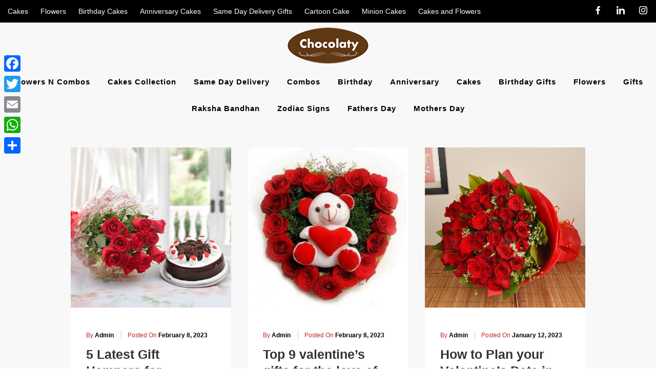

--- FILE ---
content_type: text/html; charset=UTF-8
request_url: https://www.chocolaty.in/blog/page/27/
body_size: 34039
content:
<!doctype html>
<html lang="en-US" prefix="og: https://ogp.me/ns#">

<head>
    <meta charset="UTF-8"><script type="text/javascript">(window.NREUM||(NREUM={})).init={privacy:{cookies_enabled:true},ajax:{deny_list:["bam.nr-data.net"]},feature_flags:["soft_nav"],distributed_tracing:{enabled:true}};(window.NREUM||(NREUM={})).loader_config={agentID:"594622302",accountID:"7339003",trustKey:"7339003",xpid:"UwUEWFZTCxAFUVFQAAIDVVE=",licenseKey:"NRBR-21e8addaadebc3b22b9",applicationID:"550273435",browserID:"594622302"};;/*! For license information please see nr-loader-spa-1.308.0.min.js.LICENSE.txt */
(()=>{var e,t,r={384:(e,t,r)=>{"use strict";r.d(t,{NT:()=>a,US:()=>u,Zm:()=>o,bQ:()=>d,dV:()=>c,pV:()=>l});var n=r(6154),i=r(1863),s=r(1910);const a={beacon:"bam.nr-data.net",errorBeacon:"bam.nr-data.net"};function o(){return n.gm.NREUM||(n.gm.NREUM={}),void 0===n.gm.newrelic&&(n.gm.newrelic=n.gm.NREUM),n.gm.NREUM}function c(){let e=o();return e.o||(e.o={ST:n.gm.setTimeout,SI:n.gm.setImmediate||n.gm.setInterval,CT:n.gm.clearTimeout,XHR:n.gm.XMLHttpRequest,REQ:n.gm.Request,EV:n.gm.Event,PR:n.gm.Promise,MO:n.gm.MutationObserver,FETCH:n.gm.fetch,WS:n.gm.WebSocket},(0,s.i)(...Object.values(e.o))),e}function d(e,t){let r=o();r.initializedAgents??={},t.initializedAt={ms:(0,i.t)(),date:new Date},r.initializedAgents[e]=t}function u(e,t){o()[e]=t}function l(){return function(){let e=o();const t=e.info||{};e.info={beacon:a.beacon,errorBeacon:a.errorBeacon,...t}}(),function(){let e=o();const t=e.init||{};e.init={...t}}(),c(),function(){let e=o();const t=e.loader_config||{};e.loader_config={...t}}(),o()}},782:(e,t,r)=>{"use strict";r.d(t,{T:()=>n});const n=r(860).K7.pageViewTiming},860:(e,t,r)=>{"use strict";r.d(t,{$J:()=>u,K7:()=>c,P3:()=>d,XX:()=>i,Yy:()=>o,df:()=>s,qY:()=>n,v4:()=>a});const n="events",i="jserrors",s="browser/blobs",a="rum",o="browser/logs",c={ajax:"ajax",genericEvents:"generic_events",jserrors:i,logging:"logging",metrics:"metrics",pageAction:"page_action",pageViewEvent:"page_view_event",pageViewTiming:"page_view_timing",sessionReplay:"session_replay",sessionTrace:"session_trace",softNav:"soft_navigations",spa:"spa"},d={[c.pageViewEvent]:1,[c.pageViewTiming]:2,[c.metrics]:3,[c.jserrors]:4,[c.spa]:5,[c.ajax]:6,[c.sessionTrace]:7,[c.softNav]:8,[c.sessionReplay]:9,[c.logging]:10,[c.genericEvents]:11},u={[c.pageViewEvent]:a,[c.pageViewTiming]:n,[c.ajax]:n,[c.spa]:n,[c.softNav]:n,[c.metrics]:i,[c.jserrors]:i,[c.sessionTrace]:s,[c.sessionReplay]:s,[c.logging]:o,[c.genericEvents]:"ins"}},944:(e,t,r)=>{"use strict";r.d(t,{R:()=>i});var n=r(3241);function i(e,t){"function"==typeof console.debug&&(console.debug("New Relic Warning: https://github.com/newrelic/newrelic-browser-agent/blob/main/docs/warning-codes.md#".concat(e),t),(0,n.W)({agentIdentifier:null,drained:null,type:"data",name:"warn",feature:"warn",data:{code:e,secondary:t}}))}},993:(e,t,r)=>{"use strict";r.d(t,{A$:()=>s,ET:()=>a,TZ:()=>o,p_:()=>i});var n=r(860);const i={ERROR:"ERROR",WARN:"WARN",INFO:"INFO",DEBUG:"DEBUG",TRACE:"TRACE"},s={OFF:0,ERROR:1,WARN:2,INFO:3,DEBUG:4,TRACE:5},a="log",o=n.K7.logging},1541:(e,t,r)=>{"use strict";r.d(t,{U:()=>i,f:()=>n});const n={MFE:"MFE",BA:"BA"};function i(e,t){if(2!==t?.harvestEndpointVersion)return{};const r=t.agentRef.runtime.appMetadata.agents[0].entityGuid;return e?{"source.id":e.id,"source.name":e.name,"source.type":e.type,"parent.id":e.parent?.id||r,"parent.type":e.parent?.type||n.BA}:{"entity.guid":r,appId:t.agentRef.info.applicationID}}},1687:(e,t,r)=>{"use strict";r.d(t,{Ak:()=>d,Ze:()=>h,x3:()=>u});var n=r(3241),i=r(7836),s=r(3606),a=r(860),o=r(2646);const c={};function d(e,t){const r={staged:!1,priority:a.P3[t]||0};l(e),c[e].get(t)||c[e].set(t,r)}function u(e,t){e&&c[e]&&(c[e].get(t)&&c[e].delete(t),p(e,t,!1),c[e].size&&f(e))}function l(e){if(!e)throw new Error("agentIdentifier required");c[e]||(c[e]=new Map)}function h(e="",t="feature",r=!1){if(l(e),!e||!c[e].get(t)||r)return p(e,t);c[e].get(t).staged=!0,f(e)}function f(e){const t=Array.from(c[e]);t.every(([e,t])=>t.staged)&&(t.sort((e,t)=>e[1].priority-t[1].priority),t.forEach(([t])=>{c[e].delete(t),p(e,t)}))}function p(e,t,r=!0){const a=e?i.ee.get(e):i.ee,c=s.i.handlers;if(!a.aborted&&a.backlog&&c){if((0,n.W)({agentIdentifier:e,type:"lifecycle",name:"drain",feature:t}),r){const e=a.backlog[t],r=c[t];if(r){for(let t=0;e&&t<e.length;++t)g(e[t],r);Object.entries(r).forEach(([e,t])=>{Object.values(t||{}).forEach(t=>{t[0]?.on&&t[0]?.context()instanceof o.y&&t[0].on(e,t[1])})})}}a.isolatedBacklog||delete c[t],a.backlog[t]=null,a.emit("drain-"+t,[])}}function g(e,t){var r=e[1];Object.values(t[r]||{}).forEach(t=>{var r=e[0];if(t[0]===r){var n=t[1],i=e[3],s=e[2];n.apply(i,s)}})}},1738:(e,t,r)=>{"use strict";r.d(t,{U:()=>f,Y:()=>h});var n=r(3241),i=r(9908),s=r(1863),a=r(944),o=r(5701),c=r(3969),d=r(8362),u=r(860),l=r(4261);function h(e,t,r,s){const h=s||r;!h||h[e]&&h[e]!==d.d.prototype[e]||(h[e]=function(){(0,i.p)(c.xV,["API/"+e+"/called"],void 0,u.K7.metrics,r.ee),(0,n.W)({agentIdentifier:r.agentIdentifier,drained:!!o.B?.[r.agentIdentifier],type:"data",name:"api",feature:l.Pl+e,data:{}});try{return t.apply(this,arguments)}catch(e){(0,a.R)(23,e)}})}function f(e,t,r,n,a){const o=e.info;null===r?delete o.jsAttributes[t]:o.jsAttributes[t]=r,(a||null===r)&&(0,i.p)(l.Pl+n,[(0,s.t)(),t,r],void 0,"session",e.ee)}},1741:(e,t,r)=>{"use strict";r.d(t,{W:()=>s});var n=r(944),i=r(4261);class s{#e(e,...t){if(this[e]!==s.prototype[e])return this[e](...t);(0,n.R)(35,e)}addPageAction(e,t){return this.#e(i.hG,e,t)}register(e){return this.#e(i.eY,e)}recordCustomEvent(e,t){return this.#e(i.fF,e,t)}setPageViewName(e,t){return this.#e(i.Fw,e,t)}setCustomAttribute(e,t,r){return this.#e(i.cD,e,t,r)}noticeError(e,t){return this.#e(i.o5,e,t)}setUserId(e,t=!1){return this.#e(i.Dl,e,t)}setApplicationVersion(e){return this.#e(i.nb,e)}setErrorHandler(e){return this.#e(i.bt,e)}addRelease(e,t){return this.#e(i.k6,e,t)}log(e,t){return this.#e(i.$9,e,t)}start(){return this.#e(i.d3)}finished(e){return this.#e(i.BL,e)}recordReplay(){return this.#e(i.CH)}pauseReplay(){return this.#e(i.Tb)}addToTrace(e){return this.#e(i.U2,e)}setCurrentRouteName(e){return this.#e(i.PA,e)}interaction(e){return this.#e(i.dT,e)}wrapLogger(e,t,r){return this.#e(i.Wb,e,t,r)}measure(e,t){return this.#e(i.V1,e,t)}consent(e){return this.#e(i.Pv,e)}}},1863:(e,t,r)=>{"use strict";function n(){return Math.floor(performance.now())}r.d(t,{t:()=>n})},1910:(e,t,r)=>{"use strict";r.d(t,{i:()=>s});var n=r(944);const i=new Map;function s(...e){return e.every(e=>{if(i.has(e))return i.get(e);const t="function"==typeof e?e.toString():"",r=t.includes("[native code]"),s=t.includes("nrWrapper");return r||s||(0,n.R)(64,e?.name||t),i.set(e,r),r})}},2555:(e,t,r)=>{"use strict";r.d(t,{D:()=>o,f:()=>a});var n=r(384),i=r(8122);const s={beacon:n.NT.beacon,errorBeacon:n.NT.errorBeacon,licenseKey:void 0,applicationID:void 0,sa:void 0,queueTime:void 0,applicationTime:void 0,ttGuid:void 0,user:void 0,account:void 0,product:void 0,extra:void 0,jsAttributes:{},userAttributes:void 0,atts:void 0,transactionName:void 0,tNamePlain:void 0};function a(e){try{return!!e.licenseKey&&!!e.errorBeacon&&!!e.applicationID}catch(e){return!1}}const o=e=>(0,i.a)(e,s)},2614:(e,t,r)=>{"use strict";r.d(t,{BB:()=>a,H3:()=>n,g:()=>d,iL:()=>c,tS:()=>o,uh:()=>i,wk:()=>s});const n="NRBA",i="SESSION",s=144e5,a=18e5,o={STARTED:"session-started",PAUSE:"session-pause",RESET:"session-reset",RESUME:"session-resume",UPDATE:"session-update"},c={SAME_TAB:"same-tab",CROSS_TAB:"cross-tab"},d={OFF:0,FULL:1,ERROR:2}},2646:(e,t,r)=>{"use strict";r.d(t,{y:()=>n});class n{constructor(e){this.contextId=e}}},2843:(e,t,r)=>{"use strict";r.d(t,{G:()=>s,u:()=>i});var n=r(3878);function i(e,t=!1,r,i){(0,n.DD)("visibilitychange",function(){if(t)return void("hidden"===document.visibilityState&&e());e(document.visibilityState)},r,i)}function s(e,t,r){(0,n.sp)("pagehide",e,t,r)}},3241:(e,t,r)=>{"use strict";r.d(t,{W:()=>s});var n=r(6154);const i="newrelic";function s(e={}){try{n.gm.dispatchEvent(new CustomEvent(i,{detail:e}))}catch(e){}}},3304:(e,t,r)=>{"use strict";r.d(t,{A:()=>s});var n=r(7836);const i=()=>{const e=new WeakSet;return(t,r)=>{if("object"==typeof r&&null!==r){if(e.has(r))return;e.add(r)}return r}};function s(e){try{return JSON.stringify(e,i())??""}catch(e){try{n.ee.emit("internal-error",[e])}catch(e){}return""}}},3333:(e,t,r)=>{"use strict";r.d(t,{$v:()=>u,TZ:()=>n,Xh:()=>c,Zp:()=>i,kd:()=>d,mq:()=>o,nf:()=>a,qN:()=>s});const n=r(860).K7.genericEvents,i=["auxclick","click","copy","keydown","paste","scrollend"],s=["focus","blur"],a=4,o=1e3,c=2e3,d=["PageAction","UserAction","BrowserPerformance"],u={RESOURCES:"experimental.resources",REGISTER:"register"}},3434:(e,t,r)=>{"use strict";r.d(t,{Jt:()=>s,YM:()=>d});var n=r(7836),i=r(5607);const s="nr@original:".concat(i.W),a=50;var o=Object.prototype.hasOwnProperty,c=!1;function d(e,t){return e||(e=n.ee),r.inPlace=function(e,t,n,i,s){n||(n="");const a="-"===n.charAt(0);for(let o=0;o<t.length;o++){const c=t[o],d=e[c];l(d)||(e[c]=r(d,a?c+n:n,i,c,s))}},r.flag=s,r;function r(t,r,n,c,d){return l(t)?t:(r||(r=""),nrWrapper[s]=t,function(e,t,r){if(Object.defineProperty&&Object.keys)try{return Object.keys(e).forEach(function(r){Object.defineProperty(t,r,{get:function(){return e[r]},set:function(t){return e[r]=t,t}})}),t}catch(e){u([e],r)}for(var n in e)o.call(e,n)&&(t[n]=e[n])}(t,nrWrapper,e),nrWrapper);function nrWrapper(){var s,o,l,h;let f;try{o=this,s=[...arguments],l="function"==typeof n?n(s,o):n||{}}catch(t){u([t,"",[s,o,c],l],e)}i(r+"start",[s,o,c],l,d);const p=performance.now();let g;try{return h=t.apply(o,s),g=performance.now(),h}catch(e){throw g=performance.now(),i(r+"err",[s,o,e],l,d),f=e,f}finally{const e=g-p,t={start:p,end:g,duration:e,isLongTask:e>=a,methodName:c,thrownError:f};t.isLongTask&&i("long-task",[t,o],l,d),i(r+"end",[s,o,h],l,d)}}}function i(r,n,i,s){if(!c||t){var a=c;c=!0;try{e.emit(r,n,i,t,s)}catch(t){u([t,r,n,i],e)}c=a}}}function u(e,t){t||(t=n.ee);try{t.emit("internal-error",e)}catch(e){}}function l(e){return!(e&&"function"==typeof e&&e.apply&&!e[s])}},3606:(e,t,r)=>{"use strict";r.d(t,{i:()=>s});var n=r(9908);s.on=a;var i=s.handlers={};function s(e,t,r,s){a(s||n.d,i,e,t,r)}function a(e,t,r,i,s){s||(s="feature"),e||(e=n.d);var a=t[s]=t[s]||{};(a[r]=a[r]||[]).push([e,i])}},3738:(e,t,r)=>{"use strict";r.d(t,{He:()=>i,Kp:()=>o,Lc:()=>d,Rz:()=>u,TZ:()=>n,bD:()=>s,d3:()=>a,jx:()=>l,sl:()=>h,uP:()=>c});const n=r(860).K7.sessionTrace,i="bstResource",s="resource",a="-start",o="-end",c="fn"+a,d="fn"+o,u="pushState",l=1e3,h=3e4},3785:(e,t,r)=>{"use strict";r.d(t,{R:()=>c,b:()=>d});var n=r(9908),i=r(1863),s=r(860),a=r(3969),o=r(993);function c(e,t,r={},c=o.p_.INFO,d=!0,u,l=(0,i.t)()){(0,n.p)(a.xV,["API/logging/".concat(c.toLowerCase(),"/called")],void 0,s.K7.metrics,e),(0,n.p)(o.ET,[l,t,r,c,d,u],void 0,s.K7.logging,e)}function d(e){return"string"==typeof e&&Object.values(o.p_).some(t=>t===e.toUpperCase().trim())}},3878:(e,t,r)=>{"use strict";function n(e,t){return{capture:e,passive:!1,signal:t}}function i(e,t,r=!1,i){window.addEventListener(e,t,n(r,i))}function s(e,t,r=!1,i){document.addEventListener(e,t,n(r,i))}r.d(t,{DD:()=>s,jT:()=>n,sp:()=>i})},3962:(e,t,r)=>{"use strict";r.d(t,{AM:()=>a,O2:()=>l,OV:()=>s,Qu:()=>h,TZ:()=>c,ih:()=>f,pP:()=>o,t1:()=>u,tC:()=>i,wD:()=>d});var n=r(860);const i=["click","keydown","submit"],s="popstate",a="api",o="initialPageLoad",c=n.K7.softNav,d=5e3,u=500,l={INITIAL_PAGE_LOAD:"",ROUTE_CHANGE:1,UNSPECIFIED:2},h={INTERACTION:1,AJAX:2,CUSTOM_END:3,CUSTOM_TRACER:4},f={IP:"in progress",PF:"pending finish",FIN:"finished",CAN:"cancelled"}},3969:(e,t,r)=>{"use strict";r.d(t,{TZ:()=>n,XG:()=>o,rs:()=>i,xV:()=>a,z_:()=>s});const n=r(860).K7.metrics,i="sm",s="cm",a="storeSupportabilityMetrics",o="storeEventMetrics"},4234:(e,t,r)=>{"use strict";r.d(t,{W:()=>s});var n=r(7836),i=r(1687);class s{constructor(e,t){this.agentIdentifier=e,this.ee=n.ee.get(e),this.featureName=t,this.blocked=!1}deregisterDrain(){(0,i.x3)(this.agentIdentifier,this.featureName)}}},4261:(e,t,r)=>{"use strict";r.d(t,{$9:()=>u,BL:()=>c,CH:()=>p,Dl:()=>R,Fw:()=>w,PA:()=>v,Pl:()=>n,Pv:()=>A,Tb:()=>h,U2:()=>a,V1:()=>E,Wb:()=>T,bt:()=>y,cD:()=>b,d3:()=>x,dT:()=>d,eY:()=>g,fF:()=>f,hG:()=>s,hw:()=>i,k6:()=>o,nb:()=>m,o5:()=>l});const n="api-",i=n+"ixn-",s="addPageAction",a="addToTrace",o="addRelease",c="finished",d="interaction",u="log",l="noticeError",h="pauseReplay",f="recordCustomEvent",p="recordReplay",g="register",m="setApplicationVersion",v="setCurrentRouteName",b="setCustomAttribute",y="setErrorHandler",w="setPageViewName",R="setUserId",x="start",T="wrapLogger",E="measure",A="consent"},5205:(e,t,r)=>{"use strict";r.d(t,{j:()=>S});var n=r(384),i=r(1741);var s=r(2555),a=r(3333);const o=e=>{if(!e||"string"!=typeof e)return!1;try{document.createDocumentFragment().querySelector(e)}catch{return!1}return!0};var c=r(2614),d=r(944),u=r(8122);const l="[data-nr-mask]",h=e=>(0,u.a)(e,(()=>{const e={feature_flags:[],experimental:{allow_registered_children:!1,resources:!1},mask_selector:"*",block_selector:"[data-nr-block]",mask_input_options:{color:!1,date:!1,"datetime-local":!1,email:!1,month:!1,number:!1,range:!1,search:!1,tel:!1,text:!1,time:!1,url:!1,week:!1,textarea:!1,select:!1,password:!0}};return{ajax:{deny_list:void 0,block_internal:!0,enabled:!0,autoStart:!0},api:{get allow_registered_children(){return e.feature_flags.includes(a.$v.REGISTER)||e.experimental.allow_registered_children},set allow_registered_children(t){e.experimental.allow_registered_children=t},duplicate_registered_data:!1},browser_consent_mode:{enabled:!1},distributed_tracing:{enabled:void 0,exclude_newrelic_header:void 0,cors_use_newrelic_header:void 0,cors_use_tracecontext_headers:void 0,allowed_origins:void 0},get feature_flags(){return e.feature_flags},set feature_flags(t){e.feature_flags=t},generic_events:{enabled:!0,autoStart:!0},harvest:{interval:30},jserrors:{enabled:!0,autoStart:!0},logging:{enabled:!0,autoStart:!0},metrics:{enabled:!0,autoStart:!0},obfuscate:void 0,page_action:{enabled:!0},page_view_event:{enabled:!0,autoStart:!0},page_view_timing:{enabled:!0,autoStart:!0},performance:{capture_marks:!1,capture_measures:!1,capture_detail:!0,resources:{get enabled(){return e.feature_flags.includes(a.$v.RESOURCES)||e.experimental.resources},set enabled(t){e.experimental.resources=t},asset_types:[],first_party_domains:[],ignore_newrelic:!0}},privacy:{cookies_enabled:!0},proxy:{assets:void 0,beacon:void 0},session:{expiresMs:c.wk,inactiveMs:c.BB},session_replay:{autoStart:!0,enabled:!1,preload:!1,sampling_rate:10,error_sampling_rate:100,collect_fonts:!1,inline_images:!1,fix_stylesheets:!0,mask_all_inputs:!0,get mask_text_selector(){return e.mask_selector},set mask_text_selector(t){o(t)?e.mask_selector="".concat(t,",").concat(l):""===t||null===t?e.mask_selector=l:(0,d.R)(5,t)},get block_class(){return"nr-block"},get ignore_class(){return"nr-ignore"},get mask_text_class(){return"nr-mask"},get block_selector(){return e.block_selector},set block_selector(t){o(t)?e.block_selector+=",".concat(t):""!==t&&(0,d.R)(6,t)},get mask_input_options(){return e.mask_input_options},set mask_input_options(t){t&&"object"==typeof t?e.mask_input_options={...t,password:!0}:(0,d.R)(7,t)}},session_trace:{enabled:!0,autoStart:!0},soft_navigations:{enabled:!0,autoStart:!0},spa:{enabled:!0,autoStart:!0},ssl:void 0,user_actions:{enabled:!0,elementAttributes:["id","className","tagName","type"]}}})());var f=r(6154),p=r(9324);let g=0;const m={buildEnv:p.F3,distMethod:p.Xs,version:p.xv,originTime:f.WN},v={consented:!1},b={appMetadata:{},get consented(){return this.session?.state?.consent||v.consented},set consented(e){v.consented=e},customTransaction:void 0,denyList:void 0,disabled:!1,harvester:void 0,isolatedBacklog:!1,isRecording:!1,loaderType:void 0,maxBytes:3e4,obfuscator:void 0,onerror:void 0,ptid:void 0,releaseIds:{},session:void 0,timeKeeper:void 0,registeredEntities:[],jsAttributesMetadata:{bytes:0},get harvestCount(){return++g}},y=e=>{const t=(0,u.a)(e,b),r=Object.keys(m).reduce((e,t)=>(e[t]={value:m[t],writable:!1,configurable:!0,enumerable:!0},e),{});return Object.defineProperties(t,r)};var w=r(5701);const R=e=>{const t=e.startsWith("http");e+="/",r.p=t?e:"https://"+e};var x=r(7836),T=r(3241);const E={accountID:void 0,trustKey:void 0,agentID:void 0,licenseKey:void 0,applicationID:void 0,xpid:void 0},A=e=>(0,u.a)(e,E),_=new Set;function S(e,t={},r,a){let{init:o,info:c,loader_config:d,runtime:u={},exposed:l=!0}=t;if(!c){const e=(0,n.pV)();o=e.init,c=e.info,d=e.loader_config}e.init=h(o||{}),e.loader_config=A(d||{}),c.jsAttributes??={},f.bv&&(c.jsAttributes.isWorker=!0),e.info=(0,s.D)(c);const p=e.init,g=[c.beacon,c.errorBeacon];_.has(e.agentIdentifier)||(p.proxy.assets&&(R(p.proxy.assets),g.push(p.proxy.assets)),p.proxy.beacon&&g.push(p.proxy.beacon),e.beacons=[...g],function(e){const t=(0,n.pV)();Object.getOwnPropertyNames(i.W.prototype).forEach(r=>{const n=i.W.prototype[r];if("function"!=typeof n||"constructor"===n)return;let s=t[r];e[r]&&!1!==e.exposed&&"micro-agent"!==e.runtime?.loaderType&&(t[r]=(...t)=>{const n=e[r](...t);return s?s(...t):n})})}(e),(0,n.US)("activatedFeatures",w.B)),u.denyList=[...p.ajax.deny_list||[],...p.ajax.block_internal?g:[]],u.ptid=e.agentIdentifier,u.loaderType=r,e.runtime=y(u),_.has(e.agentIdentifier)||(e.ee=x.ee.get(e.agentIdentifier),e.exposed=l,(0,T.W)({agentIdentifier:e.agentIdentifier,drained:!!w.B?.[e.agentIdentifier],type:"lifecycle",name:"initialize",feature:void 0,data:e.config})),_.add(e.agentIdentifier)}},5270:(e,t,r)=>{"use strict";r.d(t,{Aw:()=>a,SR:()=>s,rF:()=>o});var n=r(384),i=r(7767);function s(e){return!!(0,n.dV)().o.MO&&(0,i.V)(e)&&!0===e?.session_trace.enabled}function a(e){return!0===e?.session_replay.preload&&s(e)}function o(e,t){try{if("string"==typeof t?.type){if("password"===t.type.toLowerCase())return"*".repeat(e?.length||0);if(void 0!==t?.dataset?.nrUnmask||t?.classList?.contains("nr-unmask"))return e}}catch(e){}return"string"==typeof e?e.replace(/[\S]/g,"*"):"*".repeat(e?.length||0)}},5289:(e,t,r)=>{"use strict";r.d(t,{GG:()=>a,Qr:()=>c,sB:()=>o});var n=r(3878),i=r(6389);function s(){return"undefined"==typeof document||"complete"===document.readyState}function a(e,t){if(s())return e();const r=(0,i.J)(e),a=setInterval(()=>{s()&&(clearInterval(a),r())},500);(0,n.sp)("load",r,t)}function o(e){if(s())return e();(0,n.DD)("DOMContentLoaded",e)}function c(e){if(s())return e();(0,n.sp)("popstate",e)}},5607:(e,t,r)=>{"use strict";r.d(t,{W:()=>n});const n=(0,r(9566).bz)()},5701:(e,t,r)=>{"use strict";r.d(t,{B:()=>s,t:()=>a});var n=r(3241);const i=new Set,s={};function a(e,t){const r=t.agentIdentifier;s[r]??={},e&&"object"==typeof e&&(i.has(r)||(t.ee.emit("rumresp",[e]),s[r]=e,i.add(r),(0,n.W)({agentIdentifier:r,loaded:!0,drained:!0,type:"lifecycle",name:"load",feature:void 0,data:e})))}},6154:(e,t,r)=>{"use strict";r.d(t,{OF:()=>d,RI:()=>i,WN:()=>h,bv:()=>s,eN:()=>f,gm:()=>a,lR:()=>l,m:()=>c,mw:()=>o,sb:()=>u});var n=r(1863);const i="undefined"!=typeof window&&!!window.document,s="undefined"!=typeof WorkerGlobalScope&&("undefined"!=typeof self&&self instanceof WorkerGlobalScope&&self.navigator instanceof WorkerNavigator||"undefined"!=typeof globalThis&&globalThis instanceof WorkerGlobalScope&&globalThis.navigator instanceof WorkerNavigator),a=i?window:"undefined"!=typeof WorkerGlobalScope&&("undefined"!=typeof self&&self instanceof WorkerGlobalScope&&self||"undefined"!=typeof globalThis&&globalThis instanceof WorkerGlobalScope&&globalThis),o=Boolean("hidden"===a?.document?.visibilityState),c=""+a?.location,d=/iPad|iPhone|iPod/.test(a.navigator?.userAgent),u=d&&"undefined"==typeof SharedWorker,l=(()=>{const e=a.navigator?.userAgent?.match(/Firefox[/\s](\d+\.\d+)/);return Array.isArray(e)&&e.length>=2?+e[1]:0})(),h=Date.now()-(0,n.t)(),f=()=>"undefined"!=typeof PerformanceNavigationTiming&&a?.performance?.getEntriesByType("navigation")?.[0]?.responseStart},6344:(e,t,r)=>{"use strict";r.d(t,{BB:()=>u,Qb:()=>l,TZ:()=>i,Ug:()=>a,Vh:()=>s,_s:()=>o,bc:()=>d,yP:()=>c});var n=r(2614);const i=r(860).K7.sessionReplay,s="errorDuringReplay",a=.12,o={DomContentLoaded:0,Load:1,FullSnapshot:2,IncrementalSnapshot:3,Meta:4,Custom:5},c={[n.g.ERROR]:15e3,[n.g.FULL]:3e5,[n.g.OFF]:0},d={RESET:{message:"Session was reset",sm:"Reset"},IMPORT:{message:"Recorder failed to import",sm:"Import"},TOO_MANY:{message:"429: Too Many Requests",sm:"Too-Many"},TOO_BIG:{message:"Payload was too large",sm:"Too-Big"},CROSS_TAB:{message:"Session Entity was set to OFF on another tab",sm:"Cross-Tab"},ENTITLEMENTS:{message:"Session Replay is not allowed and will not be started",sm:"Entitlement"}},u=5e3,l={API:"api",RESUME:"resume",SWITCH_TO_FULL:"switchToFull",INITIALIZE:"initialize",PRELOAD:"preload"}},6389:(e,t,r)=>{"use strict";function n(e,t=500,r={}){const n=r?.leading||!1;let i;return(...r)=>{n&&void 0===i&&(e.apply(this,r),i=setTimeout(()=>{i=clearTimeout(i)},t)),n||(clearTimeout(i),i=setTimeout(()=>{e.apply(this,r)},t))}}function i(e){let t=!1;return(...r)=>{t||(t=!0,e.apply(this,r))}}r.d(t,{J:()=>i,s:()=>n})},6630:(e,t,r)=>{"use strict";r.d(t,{T:()=>n});const n=r(860).K7.pageViewEvent},6774:(e,t,r)=>{"use strict";r.d(t,{T:()=>n});const n=r(860).K7.jserrors},7295:(e,t,r)=>{"use strict";r.d(t,{Xv:()=>a,gX:()=>i,iW:()=>s});var n=[];function i(e){if(!e||s(e))return!1;if(0===n.length)return!0;if("*"===n[0].hostname)return!1;for(var t=0;t<n.length;t++){var r=n[t];if(r.hostname.test(e.hostname)&&r.pathname.test(e.pathname))return!1}return!0}function s(e){return void 0===e.hostname}function a(e){if(n=[],e&&e.length)for(var t=0;t<e.length;t++){let r=e[t];if(!r)continue;if("*"===r)return void(n=[{hostname:"*"}]);0===r.indexOf("http://")?r=r.substring(7):0===r.indexOf("https://")&&(r=r.substring(8));const i=r.indexOf("/");let s,a;i>0?(s=r.substring(0,i),a=r.substring(i)):(s=r,a="*");let[c]=s.split(":");n.push({hostname:o(c),pathname:o(a,!0)})}}function o(e,t=!1){const r=e.replace(/[.+?^${}()|[\]\\]/g,e=>"\\"+e).replace(/\*/g,".*?");return new RegExp((t?"^":"")+r+"$")}},7485:(e,t,r)=>{"use strict";r.d(t,{D:()=>i});var n=r(6154);function i(e){if(0===(e||"").indexOf("data:"))return{protocol:"data"};try{const t=new URL(e,location.href),r={port:t.port,hostname:t.hostname,pathname:t.pathname,search:t.search,protocol:t.protocol.slice(0,t.protocol.indexOf(":")),sameOrigin:t.protocol===n.gm?.location?.protocol&&t.host===n.gm?.location?.host};return r.port&&""!==r.port||("http:"===t.protocol&&(r.port="80"),"https:"===t.protocol&&(r.port="443")),r.pathname&&""!==r.pathname?r.pathname.startsWith("/")||(r.pathname="/".concat(r.pathname)):r.pathname="/",r}catch(e){return{}}}},7699:(e,t,r)=>{"use strict";r.d(t,{It:()=>s,KC:()=>o,No:()=>i,qh:()=>a});var n=r(860);const i=16e3,s=1e6,a="SESSION_ERROR",o={[n.K7.logging]:!0,[n.K7.genericEvents]:!1,[n.K7.jserrors]:!1,[n.K7.ajax]:!1}},7767:(e,t,r)=>{"use strict";r.d(t,{V:()=>i});var n=r(6154);const i=e=>n.RI&&!0===e?.privacy.cookies_enabled},7836:(e,t,r)=>{"use strict";r.d(t,{P:()=>o,ee:()=>c});var n=r(384),i=r(8990),s=r(2646),a=r(5607);const o="nr@context:".concat(a.W),c=function e(t,r){var n={},a={},u={},l=!1;try{l=16===r.length&&d.initializedAgents?.[r]?.runtime.isolatedBacklog}catch(e){}var h={on:p,addEventListener:p,removeEventListener:function(e,t){var r=n[e];if(!r)return;for(var i=0;i<r.length;i++)r[i]===t&&r.splice(i,1)},emit:function(e,r,n,i,s){!1!==s&&(s=!0);if(c.aborted&&!i)return;t&&s&&t.emit(e,r,n);var o=f(n);g(e).forEach(e=>{e.apply(o,r)});var d=v()[a[e]];d&&d.push([h,e,r,o]);return o},get:m,listeners:g,context:f,buffer:function(e,t){const r=v();if(t=t||"feature",h.aborted)return;Object.entries(e||{}).forEach(([e,n])=>{a[n]=t,t in r||(r[t]=[])})},abort:function(){h._aborted=!0,Object.keys(h.backlog).forEach(e=>{delete h.backlog[e]})},isBuffering:function(e){return!!v()[a[e]]},debugId:r,backlog:l?{}:t&&"object"==typeof t.backlog?t.backlog:{},isolatedBacklog:l};return Object.defineProperty(h,"aborted",{get:()=>{let e=h._aborted||!1;return e||(t&&(e=t.aborted),e)}}),h;function f(e){return e&&e instanceof s.y?e:e?(0,i.I)(e,o,()=>new s.y(o)):new s.y(o)}function p(e,t){n[e]=g(e).concat(t)}function g(e){return n[e]||[]}function m(t){return u[t]=u[t]||e(h,t)}function v(){return h.backlog}}(void 0,"globalEE"),d=(0,n.Zm)();d.ee||(d.ee=c)},8122:(e,t,r)=>{"use strict";r.d(t,{a:()=>i});var n=r(944);function i(e,t){try{if(!e||"object"!=typeof e)return(0,n.R)(3);if(!t||"object"!=typeof t)return(0,n.R)(4);const r=Object.create(Object.getPrototypeOf(t),Object.getOwnPropertyDescriptors(t)),s=0===Object.keys(r).length?e:r;for(let a in s)if(void 0!==e[a])try{if(null===e[a]){r[a]=null;continue}Array.isArray(e[a])&&Array.isArray(t[a])?r[a]=Array.from(new Set([...e[a],...t[a]])):"object"==typeof e[a]&&"object"==typeof t[a]?r[a]=i(e[a],t[a]):r[a]=e[a]}catch(e){r[a]||(0,n.R)(1,e)}return r}catch(e){(0,n.R)(2,e)}}},8139:(e,t,r)=>{"use strict";r.d(t,{u:()=>h});var n=r(7836),i=r(3434),s=r(8990),a=r(6154);const o={},c=a.gm.XMLHttpRequest,d="addEventListener",u="removeEventListener",l="nr@wrapped:".concat(n.P);function h(e){var t=function(e){return(e||n.ee).get("events")}(e);if(o[t.debugId]++)return t;o[t.debugId]=1;var r=(0,i.YM)(t,!0);function h(e){r.inPlace(e,[d,u],"-",p)}function p(e,t){return e[1]}return"getPrototypeOf"in Object&&(a.RI&&f(document,h),c&&f(c.prototype,h),f(a.gm,h)),t.on(d+"-start",function(e,t){var n=e[1];if(null!==n&&("function"==typeof n||"object"==typeof n)&&"newrelic"!==e[0]){var i=(0,s.I)(n,l,function(){var e={object:function(){if("function"!=typeof n.handleEvent)return;return n.handleEvent.apply(n,arguments)},function:n}[typeof n];return e?r(e,"fn-",null,e.name||"anonymous"):n});this.wrapped=e[1]=i}}),t.on(u+"-start",function(e){e[1]=this.wrapped||e[1]}),t}function f(e,t,...r){let n=e;for(;"object"==typeof n&&!Object.prototype.hasOwnProperty.call(n,d);)n=Object.getPrototypeOf(n);n&&t(n,...r)}},8362:(e,t,r)=>{"use strict";r.d(t,{d:()=>s});var n=r(9566),i=r(1741);class s extends i.W{agentIdentifier=(0,n.LA)(16)}},8374:(e,t,r)=>{r.nc=(()=>{try{return document?.currentScript?.nonce}catch(e){}return""})()},8990:(e,t,r)=>{"use strict";r.d(t,{I:()=>i});var n=Object.prototype.hasOwnProperty;function i(e,t,r){if(n.call(e,t))return e[t];var i=r();if(Object.defineProperty&&Object.keys)try{return Object.defineProperty(e,t,{value:i,writable:!0,enumerable:!1}),i}catch(e){}return e[t]=i,i}},9119:(e,t,r)=>{"use strict";r.d(t,{L:()=>s});var n=/([^?#]*)[^#]*(#[^?]*|$).*/,i=/([^?#]*)().*/;function s(e,t){return e?e.replace(t?n:i,"$1$2"):e}},9300:(e,t,r)=>{"use strict";r.d(t,{T:()=>n});const n=r(860).K7.ajax},9324:(e,t,r)=>{"use strict";r.d(t,{AJ:()=>a,F3:()=>i,Xs:()=>s,Yq:()=>o,xv:()=>n});const n="1.308.0",i="PROD",s="CDN",a="@newrelic/rrweb",o="1.0.1"},9566:(e,t,r)=>{"use strict";r.d(t,{LA:()=>o,ZF:()=>c,bz:()=>a,el:()=>d});var n=r(6154);const i="xxxxxxxx-xxxx-4xxx-yxxx-xxxxxxxxxxxx";function s(e,t){return e?15&e[t]:16*Math.random()|0}function a(){const e=n.gm?.crypto||n.gm?.msCrypto;let t,r=0;return e&&e.getRandomValues&&(t=e.getRandomValues(new Uint8Array(30))),i.split("").map(e=>"x"===e?s(t,r++).toString(16):"y"===e?(3&s()|8).toString(16):e).join("")}function o(e){const t=n.gm?.crypto||n.gm?.msCrypto;let r,i=0;t&&t.getRandomValues&&(r=t.getRandomValues(new Uint8Array(e)));const a=[];for(var o=0;o<e;o++)a.push(s(r,i++).toString(16));return a.join("")}function c(){return o(16)}function d(){return o(32)}},9908:(e,t,r)=>{"use strict";r.d(t,{d:()=>n,p:()=>i});var n=r(7836).ee.get("handle");function i(e,t,r,i,s){s?(s.buffer([e],i),s.emit(e,t,r)):(n.buffer([e],i),n.emit(e,t,r))}}},n={};function i(e){var t=n[e];if(void 0!==t)return t.exports;var s=n[e]={exports:{}};return r[e](s,s.exports,i),s.exports}i.m=r,i.d=(e,t)=>{for(var r in t)i.o(t,r)&&!i.o(e,r)&&Object.defineProperty(e,r,{enumerable:!0,get:t[r]})},i.f={},i.e=e=>Promise.all(Object.keys(i.f).reduce((t,r)=>(i.f[r](e,t),t),[])),i.u=e=>({212:"nr-spa-compressor",249:"nr-spa-recorder",478:"nr-spa"}[e]+"-1.308.0.min.js"),i.o=(e,t)=>Object.prototype.hasOwnProperty.call(e,t),e={},t="NRBA-1.308.0.PROD:",i.l=(r,n,s,a)=>{if(e[r])e[r].push(n);else{var o,c;if(void 0!==s)for(var d=document.getElementsByTagName("script"),u=0;u<d.length;u++){var l=d[u];if(l.getAttribute("src")==r||l.getAttribute("data-webpack")==t+s){o=l;break}}if(!o){c=!0;var h={478:"sha512-RSfSVnmHk59T/uIPbdSE0LPeqcEdF4/+XhfJdBuccH5rYMOEZDhFdtnh6X6nJk7hGpzHd9Ujhsy7lZEz/ORYCQ==",249:"sha512-ehJXhmntm85NSqW4MkhfQqmeKFulra3klDyY0OPDUE+sQ3GokHlPh1pmAzuNy//3j4ac6lzIbmXLvGQBMYmrkg==",212:"sha512-B9h4CR46ndKRgMBcK+j67uSR2RCnJfGefU+A7FrgR/k42ovXy5x/MAVFiSvFxuVeEk/pNLgvYGMp1cBSK/G6Fg=="};(o=document.createElement("script")).charset="utf-8",i.nc&&o.setAttribute("nonce",i.nc),o.setAttribute("data-webpack",t+s),o.src=r,0!==o.src.indexOf(window.location.origin+"/")&&(o.crossOrigin="anonymous"),h[a]&&(o.integrity=h[a])}e[r]=[n];var f=(t,n)=>{o.onerror=o.onload=null,clearTimeout(p);var i=e[r];if(delete e[r],o.parentNode&&o.parentNode.removeChild(o),i&&i.forEach(e=>e(n)),t)return t(n)},p=setTimeout(f.bind(null,void 0,{type:"timeout",target:o}),12e4);o.onerror=f.bind(null,o.onerror),o.onload=f.bind(null,o.onload),c&&document.head.appendChild(o)}},i.r=e=>{"undefined"!=typeof Symbol&&Symbol.toStringTag&&Object.defineProperty(e,Symbol.toStringTag,{value:"Module"}),Object.defineProperty(e,"__esModule",{value:!0})},i.p="https://js-agent.newrelic.com/",(()=>{var e={38:0,788:0};i.f.j=(t,r)=>{var n=i.o(e,t)?e[t]:void 0;if(0!==n)if(n)r.push(n[2]);else{var s=new Promise((r,i)=>n=e[t]=[r,i]);r.push(n[2]=s);var a=i.p+i.u(t),o=new Error;i.l(a,r=>{if(i.o(e,t)&&(0!==(n=e[t])&&(e[t]=void 0),n)){var s=r&&("load"===r.type?"missing":r.type),a=r&&r.target&&r.target.src;o.message="Loading chunk "+t+" failed: ("+s+": "+a+")",o.name="ChunkLoadError",o.type=s,o.request=a,n[1](o)}},"chunk-"+t,t)}};var t=(t,r)=>{var n,s,[a,o,c]=r,d=0;if(a.some(t=>0!==e[t])){for(n in o)i.o(o,n)&&(i.m[n]=o[n]);if(c)c(i)}for(t&&t(r);d<a.length;d++)s=a[d],i.o(e,s)&&e[s]&&e[s][0](),e[s]=0},r=self["webpackChunk:NRBA-1.308.0.PROD"]=self["webpackChunk:NRBA-1.308.0.PROD"]||[];r.forEach(t.bind(null,0)),r.push=t.bind(null,r.push.bind(r))})(),(()=>{"use strict";i(8374);var e=i(8362),t=i(860);const r=Object.values(t.K7);var n=i(5205);var s=i(9908),a=i(1863),o=i(4261),c=i(1738);var d=i(1687),u=i(4234),l=i(5289),h=i(6154),f=i(944),p=i(5270),g=i(7767),m=i(6389),v=i(7699);class b extends u.W{constructor(e,t){super(e.agentIdentifier,t),this.agentRef=e,this.abortHandler=void 0,this.featAggregate=void 0,this.loadedSuccessfully=void 0,this.onAggregateImported=new Promise(e=>{this.loadedSuccessfully=e}),this.deferred=Promise.resolve(),!1===e.init[this.featureName].autoStart?this.deferred=new Promise((t,r)=>{this.ee.on("manual-start-all",(0,m.J)(()=>{(0,d.Ak)(e.agentIdentifier,this.featureName),t()}))}):(0,d.Ak)(e.agentIdentifier,t)}importAggregator(e,t,r={}){if(this.featAggregate)return;const n=async()=>{let n;await this.deferred;try{if((0,g.V)(e.init)){const{setupAgentSession:t}=await i.e(478).then(i.bind(i,8766));n=t(e)}}catch(e){(0,f.R)(20,e),this.ee.emit("internal-error",[e]),(0,s.p)(v.qh,[e],void 0,this.featureName,this.ee)}try{if(!this.#t(this.featureName,n,e.init))return(0,d.Ze)(this.agentIdentifier,this.featureName),void this.loadedSuccessfully(!1);const{Aggregate:i}=await t();this.featAggregate=new i(e,r),e.runtime.harvester.initializedAggregates.push(this.featAggregate),this.loadedSuccessfully(!0)}catch(e){(0,f.R)(34,e),this.abortHandler?.(),(0,d.Ze)(this.agentIdentifier,this.featureName,!0),this.loadedSuccessfully(!1),this.ee&&this.ee.abort()}};h.RI?(0,l.GG)(()=>n(),!0):n()}#t(e,r,n){if(this.blocked)return!1;switch(e){case t.K7.sessionReplay:return(0,p.SR)(n)&&!!r;case t.K7.sessionTrace:return!!r;default:return!0}}}var y=i(6630),w=i(2614),R=i(3241);class x extends b{static featureName=y.T;constructor(e){var t;super(e,y.T),this.setupInspectionEvents(e.agentIdentifier),t=e,(0,c.Y)(o.Fw,function(e,r){"string"==typeof e&&("/"!==e.charAt(0)&&(e="/"+e),t.runtime.customTransaction=(r||"http://custom.transaction")+e,(0,s.p)(o.Pl+o.Fw,[(0,a.t)()],void 0,void 0,t.ee))},t),this.importAggregator(e,()=>i.e(478).then(i.bind(i,2467)))}setupInspectionEvents(e){const t=(t,r)=>{t&&(0,R.W)({agentIdentifier:e,timeStamp:t.timeStamp,loaded:"complete"===t.target.readyState,type:"window",name:r,data:t.target.location+""})};(0,l.sB)(e=>{t(e,"DOMContentLoaded")}),(0,l.GG)(e=>{t(e,"load")}),(0,l.Qr)(e=>{t(e,"navigate")}),this.ee.on(w.tS.UPDATE,(t,r)=>{(0,R.W)({agentIdentifier:e,type:"lifecycle",name:"session",data:r})})}}var T=i(384);class E extends e.d{constructor(e){var t;(super(),h.gm)?(this.features={},(0,T.bQ)(this.agentIdentifier,this),this.desiredFeatures=new Set(e.features||[]),this.desiredFeatures.add(x),(0,n.j)(this,e,e.loaderType||"agent"),t=this,(0,c.Y)(o.cD,function(e,r,n=!1){if("string"==typeof e){if(["string","number","boolean"].includes(typeof r)||null===r)return(0,c.U)(t,e,r,o.cD,n);(0,f.R)(40,typeof r)}else(0,f.R)(39,typeof e)},t),function(e){(0,c.Y)(o.Dl,function(t,r=!1){if("string"!=typeof t&&null!==t)return void(0,f.R)(41,typeof t);const n=e.info.jsAttributes["enduser.id"];r&&null!=n&&n!==t?(0,s.p)(o.Pl+"setUserIdAndResetSession",[t],void 0,"session",e.ee):(0,c.U)(e,"enduser.id",t,o.Dl,!0)},e)}(this),function(e){(0,c.Y)(o.nb,function(t){if("string"==typeof t||null===t)return(0,c.U)(e,"application.version",t,o.nb,!1);(0,f.R)(42,typeof t)},e)}(this),function(e){(0,c.Y)(o.d3,function(){e.ee.emit("manual-start-all")},e)}(this),function(e){(0,c.Y)(o.Pv,function(t=!0){if("boolean"==typeof t){if((0,s.p)(o.Pl+o.Pv,[t],void 0,"session",e.ee),e.runtime.consented=t,t){const t=e.features.page_view_event;t.onAggregateImported.then(e=>{const r=t.featAggregate;e&&!r.sentRum&&r.sendRum()})}}else(0,f.R)(65,typeof t)},e)}(this),this.run()):(0,f.R)(21)}get config(){return{info:this.info,init:this.init,loader_config:this.loader_config,runtime:this.runtime}}get api(){return this}run(){try{const e=function(e){const t={};return r.forEach(r=>{t[r]=!!e[r]?.enabled}),t}(this.init),n=[...this.desiredFeatures];n.sort((e,r)=>t.P3[e.featureName]-t.P3[r.featureName]),n.forEach(r=>{if(!e[r.featureName]&&r.featureName!==t.K7.pageViewEvent)return;if(r.featureName===t.K7.spa)return void(0,f.R)(67);const n=function(e){switch(e){case t.K7.ajax:return[t.K7.jserrors];case t.K7.sessionTrace:return[t.K7.ajax,t.K7.pageViewEvent];case t.K7.sessionReplay:return[t.K7.sessionTrace];case t.K7.pageViewTiming:return[t.K7.pageViewEvent];default:return[]}}(r.featureName).filter(e=>!(e in this.features));n.length>0&&(0,f.R)(36,{targetFeature:r.featureName,missingDependencies:n}),this.features[r.featureName]=new r(this)})}catch(e){(0,f.R)(22,e);for(const e in this.features)this.features[e].abortHandler?.();const t=(0,T.Zm)();delete t.initializedAgents[this.agentIdentifier]?.features,delete this.sharedAggregator;return t.ee.get(this.agentIdentifier).abort(),!1}}}var A=i(2843),_=i(782);class S extends b{static featureName=_.T;constructor(e){super(e,_.T),h.RI&&((0,A.u)(()=>(0,s.p)("docHidden",[(0,a.t)()],void 0,_.T,this.ee),!0),(0,A.G)(()=>(0,s.p)("winPagehide",[(0,a.t)()],void 0,_.T,this.ee)),this.importAggregator(e,()=>i.e(478).then(i.bind(i,9917))))}}var O=i(3969);class I extends b{static featureName=O.TZ;constructor(e){super(e,O.TZ),h.RI&&document.addEventListener("securitypolicyviolation",e=>{(0,s.p)(O.xV,["Generic/CSPViolation/Detected"],void 0,this.featureName,this.ee)}),this.importAggregator(e,()=>i.e(478).then(i.bind(i,6555)))}}var N=i(6774),P=i(3878),k=i(3304);class D{constructor(e,t,r,n,i){this.name="UncaughtError",this.message="string"==typeof e?e:(0,k.A)(e),this.sourceURL=t,this.line=r,this.column=n,this.__newrelic=i}}function C(e){return M(e)?e:new D(void 0!==e?.message?e.message:e,e?.filename||e?.sourceURL,e?.lineno||e?.line,e?.colno||e?.col,e?.__newrelic,e?.cause)}function j(e){const t="Unhandled Promise Rejection: ";if(!e?.reason)return;if(M(e.reason)){try{e.reason.message.startsWith(t)||(e.reason.message=t+e.reason.message)}catch(e){}return C(e.reason)}const r=C(e.reason);return(r.message||"").startsWith(t)||(r.message=t+r.message),r}function L(e){if(e.error instanceof SyntaxError&&!/:\d+$/.test(e.error.stack?.trim())){const t=new D(e.message,e.filename,e.lineno,e.colno,e.error.__newrelic,e.cause);return t.name=SyntaxError.name,t}return M(e.error)?e.error:C(e)}function M(e){return e instanceof Error&&!!e.stack}function H(e,r,n,i,o=(0,a.t)()){"string"==typeof e&&(e=new Error(e)),(0,s.p)("err",[e,o,!1,r,n.runtime.isRecording,void 0,i],void 0,t.K7.jserrors,n.ee),(0,s.p)("uaErr",[],void 0,t.K7.genericEvents,n.ee)}var B=i(1541),K=i(993),W=i(3785);function U(e,{customAttributes:t={},level:r=K.p_.INFO}={},n,i,s=(0,a.t)()){(0,W.R)(n.ee,e,t,r,!1,i,s)}function F(e,r,n,i,c=(0,a.t)()){(0,s.p)(o.Pl+o.hG,[c,e,r,i],void 0,t.K7.genericEvents,n.ee)}function V(e,r,n,i,c=(0,a.t)()){const{start:d,end:u,customAttributes:l}=r||{},h={customAttributes:l||{}};if("object"!=typeof h.customAttributes||"string"!=typeof e||0===e.length)return void(0,f.R)(57);const p=(e,t)=>null==e?t:"number"==typeof e?e:e instanceof PerformanceMark?e.startTime:Number.NaN;if(h.start=p(d,0),h.end=p(u,c),Number.isNaN(h.start)||Number.isNaN(h.end))(0,f.R)(57);else{if(h.duration=h.end-h.start,!(h.duration<0))return(0,s.p)(o.Pl+o.V1,[h,e,i],void 0,t.K7.genericEvents,n.ee),h;(0,f.R)(58)}}function G(e,r={},n,i,c=(0,a.t)()){(0,s.p)(o.Pl+o.fF,[c,e,r,i],void 0,t.K7.genericEvents,n.ee)}function z(e){(0,c.Y)(o.eY,function(t){return Y(e,t)},e)}function Y(e,r,n){(0,f.R)(54,"newrelic.register"),r||={},r.type=B.f.MFE,r.licenseKey||=e.info.licenseKey,r.blocked=!1,r.parent=n||{},Array.isArray(r.tags)||(r.tags=[]);const i={};r.tags.forEach(e=>{"name"!==e&&"id"!==e&&(i["source.".concat(e)]=!0)}),r.isolated??=!0;let o=()=>{};const c=e.runtime.registeredEntities;if(!r.isolated){const e=c.find(({metadata:{target:{id:e}}})=>e===r.id&&!r.isolated);if(e)return e}const d=e=>{r.blocked=!0,o=e};function u(e){return"string"==typeof e&&!!e.trim()&&e.trim().length<501||"number"==typeof e}e.init.api.allow_registered_children||d((0,m.J)(()=>(0,f.R)(55))),u(r.id)&&u(r.name)||d((0,m.J)(()=>(0,f.R)(48,r)));const l={addPageAction:(t,n={})=>g(F,[t,{...i,...n},e],r),deregister:()=>{d((0,m.J)(()=>(0,f.R)(68)))},log:(t,n={})=>g(U,[t,{...n,customAttributes:{...i,...n.customAttributes||{}}},e],r),measure:(t,n={})=>g(V,[t,{...n,customAttributes:{...i,...n.customAttributes||{}}},e],r),noticeError:(t,n={})=>g(H,[t,{...i,...n},e],r),register:(t={})=>g(Y,[e,t],l.metadata.target),recordCustomEvent:(t,n={})=>g(G,[t,{...i,...n},e],r),setApplicationVersion:e=>p("application.version",e),setCustomAttribute:(e,t)=>p(e,t),setUserId:e=>p("enduser.id",e),metadata:{customAttributes:i,target:r}},h=()=>(r.blocked&&o(),r.blocked);h()||c.push(l);const p=(e,t)=>{h()||(i[e]=t)},g=(r,n,i)=>{if(h())return;const o=(0,a.t)();(0,s.p)(O.xV,["API/register/".concat(r.name,"/called")],void 0,t.K7.metrics,e.ee);try{if(e.init.api.duplicate_registered_data&&"register"!==r.name){let e=n;if(n[1]instanceof Object){const t={"child.id":i.id,"child.type":i.type};e="customAttributes"in n[1]?[n[0],{...n[1],customAttributes:{...n[1].customAttributes,...t}},...n.slice(2)]:[n[0],{...n[1],...t},...n.slice(2)]}r(...e,void 0,o)}return r(...n,i,o)}catch(e){(0,f.R)(50,e)}};return l}class Z extends b{static featureName=N.T;constructor(e){var t;super(e,N.T),t=e,(0,c.Y)(o.o5,(e,r)=>H(e,r,t),t),function(e){(0,c.Y)(o.bt,function(t){e.runtime.onerror=t},e)}(e),function(e){let t=0;(0,c.Y)(o.k6,function(e,r){++t>10||(this.runtime.releaseIds[e.slice(-200)]=(""+r).slice(-200))},e)}(e),z(e);try{this.removeOnAbort=new AbortController}catch(e){}this.ee.on("internal-error",(t,r)=>{this.abortHandler&&(0,s.p)("ierr",[C(t),(0,a.t)(),!0,{},e.runtime.isRecording,r],void 0,this.featureName,this.ee)}),h.gm.addEventListener("unhandledrejection",t=>{this.abortHandler&&(0,s.p)("err",[j(t),(0,a.t)(),!1,{unhandledPromiseRejection:1},e.runtime.isRecording],void 0,this.featureName,this.ee)},(0,P.jT)(!1,this.removeOnAbort?.signal)),h.gm.addEventListener("error",t=>{this.abortHandler&&(0,s.p)("err",[L(t),(0,a.t)(),!1,{},e.runtime.isRecording],void 0,this.featureName,this.ee)},(0,P.jT)(!1,this.removeOnAbort?.signal)),this.abortHandler=this.#r,this.importAggregator(e,()=>i.e(478).then(i.bind(i,2176)))}#r(){this.removeOnAbort?.abort(),this.abortHandler=void 0}}var q=i(8990);let X=1;function J(e){const t=typeof e;return!e||"object"!==t&&"function"!==t?-1:e===h.gm?0:(0,q.I)(e,"nr@id",function(){return X++})}function Q(e){if("string"==typeof e&&e.length)return e.length;if("object"==typeof e){if("undefined"!=typeof ArrayBuffer&&e instanceof ArrayBuffer&&e.byteLength)return e.byteLength;if("undefined"!=typeof Blob&&e instanceof Blob&&e.size)return e.size;if(!("undefined"!=typeof FormData&&e instanceof FormData))try{return(0,k.A)(e).length}catch(e){return}}}var ee=i(8139),te=i(7836),re=i(3434);const ne={},ie=["open","send"];function se(e){var t=e||te.ee;const r=function(e){return(e||te.ee).get("xhr")}(t);if(void 0===h.gm.XMLHttpRequest)return r;if(ne[r.debugId]++)return r;ne[r.debugId]=1,(0,ee.u)(t);var n=(0,re.YM)(r),i=h.gm.XMLHttpRequest,s=h.gm.MutationObserver,a=h.gm.Promise,o=h.gm.setInterval,c="readystatechange",d=["onload","onerror","onabort","onloadstart","onloadend","onprogress","ontimeout"],u=[],l=h.gm.XMLHttpRequest=function(e){const t=new i(e),s=r.context(t);try{r.emit("new-xhr",[t],s),t.addEventListener(c,(a=s,function(){var e=this;e.readyState>3&&!a.resolved&&(a.resolved=!0,r.emit("xhr-resolved",[],e)),n.inPlace(e,d,"fn-",y)}),(0,P.jT)(!1))}catch(e){(0,f.R)(15,e);try{r.emit("internal-error",[e])}catch(e){}}var a;return t};function p(e,t){n.inPlace(t,["onreadystatechange"],"fn-",y)}if(function(e,t){for(var r in e)t[r]=e[r]}(i,l),l.prototype=i.prototype,n.inPlace(l.prototype,ie,"-xhr-",y),r.on("send-xhr-start",function(e,t){p(e,t),function(e){u.push(e),s&&(g?g.then(b):o?o(b):(m=-m,v.data=m))}(t)}),r.on("open-xhr-start",p),s){var g=a&&a.resolve();if(!o&&!a){var m=1,v=document.createTextNode(m);new s(b).observe(v,{characterData:!0})}}else t.on("fn-end",function(e){e[0]&&e[0].type===c||b()});function b(){for(var e=0;e<u.length;e++)p(0,u[e]);u.length&&(u=[])}function y(e,t){return t}return r}var ae="fetch-",oe=ae+"body-",ce=["arrayBuffer","blob","json","text","formData"],de=h.gm.Request,ue=h.gm.Response,le="prototype";const he={};function fe(e){const t=function(e){return(e||te.ee).get("fetch")}(e);if(!(de&&ue&&h.gm.fetch))return t;if(he[t.debugId]++)return t;function r(e,r,n){var i=e[r];"function"==typeof i&&(e[r]=function(){var e,r=[...arguments],s={};t.emit(n+"before-start",[r],s),s[te.P]&&s[te.P].dt&&(e=s[te.P].dt);var a=i.apply(this,r);return t.emit(n+"start",[r,e],a),a.then(function(e){return t.emit(n+"end",[null,e],a),e},function(e){throw t.emit(n+"end",[e],a),e})})}return he[t.debugId]=1,ce.forEach(e=>{r(de[le],e,oe),r(ue[le],e,oe)}),r(h.gm,"fetch",ae),t.on(ae+"end",function(e,r){var n=this;if(r){var i=r.headers.get("content-length");null!==i&&(n.rxSize=i),t.emit(ae+"done",[null,r],n)}else t.emit(ae+"done",[e],n)}),t}var pe=i(7485),ge=i(9566);class me{constructor(e){this.agentRef=e}generateTracePayload(e){const t=this.agentRef.loader_config;if(!this.shouldGenerateTrace(e)||!t)return null;var r=(t.accountID||"").toString()||null,n=(t.agentID||"").toString()||null,i=(t.trustKey||"").toString()||null;if(!r||!n)return null;var s=(0,ge.ZF)(),a=(0,ge.el)(),o=Date.now(),c={spanId:s,traceId:a,timestamp:o};return(e.sameOrigin||this.isAllowedOrigin(e)&&this.useTraceContextHeadersForCors())&&(c.traceContextParentHeader=this.generateTraceContextParentHeader(s,a),c.traceContextStateHeader=this.generateTraceContextStateHeader(s,o,r,n,i)),(e.sameOrigin&&!this.excludeNewrelicHeader()||!e.sameOrigin&&this.isAllowedOrigin(e)&&this.useNewrelicHeaderForCors())&&(c.newrelicHeader=this.generateTraceHeader(s,a,o,r,n,i)),c}generateTraceContextParentHeader(e,t){return"00-"+t+"-"+e+"-01"}generateTraceContextStateHeader(e,t,r,n,i){return i+"@nr=0-1-"+r+"-"+n+"-"+e+"----"+t}generateTraceHeader(e,t,r,n,i,s){if(!("function"==typeof h.gm?.btoa))return null;var a={v:[0,1],d:{ty:"Browser",ac:n,ap:i,id:e,tr:t,ti:r}};return s&&n!==s&&(a.d.tk=s),btoa((0,k.A)(a))}shouldGenerateTrace(e){return this.agentRef.init?.distributed_tracing?.enabled&&this.isAllowedOrigin(e)}isAllowedOrigin(e){var t=!1;const r=this.agentRef.init?.distributed_tracing;if(e.sameOrigin)t=!0;else if(r?.allowed_origins instanceof Array)for(var n=0;n<r.allowed_origins.length;n++){var i=(0,pe.D)(r.allowed_origins[n]);if(e.hostname===i.hostname&&e.protocol===i.protocol&&e.port===i.port){t=!0;break}}return t}excludeNewrelicHeader(){var e=this.agentRef.init?.distributed_tracing;return!!e&&!!e.exclude_newrelic_header}useNewrelicHeaderForCors(){var e=this.agentRef.init?.distributed_tracing;return!!e&&!1!==e.cors_use_newrelic_header}useTraceContextHeadersForCors(){var e=this.agentRef.init?.distributed_tracing;return!!e&&!!e.cors_use_tracecontext_headers}}var ve=i(9300),be=i(7295);function ye(e){return"string"==typeof e?e:e instanceof(0,T.dV)().o.REQ?e.url:h.gm?.URL&&e instanceof URL?e.href:void 0}var we=["load","error","abort","timeout"],Re=we.length,xe=(0,T.dV)().o.REQ,Te=(0,T.dV)().o.XHR;const Ee="X-NewRelic-App-Data";class Ae extends b{static featureName=ve.T;constructor(e){super(e,ve.T),this.dt=new me(e),this.handler=(e,t,r,n)=>(0,s.p)(e,t,r,n,this.ee);try{const e={xmlhttprequest:"xhr",fetch:"fetch",beacon:"beacon"};h.gm?.performance?.getEntriesByType("resource").forEach(r=>{if(r.initiatorType in e&&0!==r.responseStatus){const n={status:r.responseStatus},i={rxSize:r.transferSize,duration:Math.floor(r.duration),cbTime:0};_e(n,r.name),this.handler("xhr",[n,i,r.startTime,r.responseEnd,e[r.initiatorType]],void 0,t.K7.ajax)}})}catch(e){}fe(this.ee),se(this.ee),function(e,r,n,i){function o(e){var t=this;t.totalCbs=0,t.called=0,t.cbTime=0,t.end=T,t.ended=!1,t.xhrGuids={},t.lastSize=null,t.loadCaptureCalled=!1,t.params=this.params||{},t.metrics=this.metrics||{},t.latestLongtaskEnd=0,e.addEventListener("load",function(r){E(t,e)},(0,P.jT)(!1)),h.lR||e.addEventListener("progress",function(e){t.lastSize=e.loaded},(0,P.jT)(!1))}function c(e){this.params={method:e[0]},_e(this,e[1]),this.metrics={}}function d(t,r){e.loader_config.xpid&&this.sameOrigin&&r.setRequestHeader("X-NewRelic-ID",e.loader_config.xpid);var n=i.generateTracePayload(this.parsedOrigin);if(n){var s=!1;n.newrelicHeader&&(r.setRequestHeader("newrelic",n.newrelicHeader),s=!0),n.traceContextParentHeader&&(r.setRequestHeader("traceparent",n.traceContextParentHeader),n.traceContextStateHeader&&r.setRequestHeader("tracestate",n.traceContextStateHeader),s=!0),s&&(this.dt=n)}}function u(e,t){var n=this.metrics,i=e[0],s=this;if(n&&i){var o=Q(i);o&&(n.txSize=o)}this.startTime=(0,a.t)(),this.body=i,this.listener=function(e){try{"abort"!==e.type||s.loadCaptureCalled||(s.params.aborted=!0),("load"!==e.type||s.called===s.totalCbs&&(s.onloadCalled||"function"!=typeof t.onload)&&"function"==typeof s.end)&&s.end(t)}catch(e){try{r.emit("internal-error",[e])}catch(e){}}};for(var c=0;c<Re;c++)t.addEventListener(we[c],this.listener,(0,P.jT)(!1))}function l(e,t,r){this.cbTime+=e,t?this.onloadCalled=!0:this.called+=1,this.called!==this.totalCbs||!this.onloadCalled&&"function"==typeof r.onload||"function"!=typeof this.end||this.end(r)}function f(e,t){var r=""+J(e)+!!t;this.xhrGuids&&!this.xhrGuids[r]&&(this.xhrGuids[r]=!0,this.totalCbs+=1)}function p(e,t){var r=""+J(e)+!!t;this.xhrGuids&&this.xhrGuids[r]&&(delete this.xhrGuids[r],this.totalCbs-=1)}function g(){this.endTime=(0,a.t)()}function m(e,t){t instanceof Te&&"load"===e[0]&&r.emit("xhr-load-added",[e[1],e[2]],t)}function v(e,t){t instanceof Te&&"load"===e[0]&&r.emit("xhr-load-removed",[e[1],e[2]],t)}function b(e,t,r){t instanceof Te&&("onload"===r&&(this.onload=!0),("load"===(e[0]&&e[0].type)||this.onload)&&(this.xhrCbStart=(0,a.t)()))}function y(e,t){this.xhrCbStart&&r.emit("xhr-cb-time",[(0,a.t)()-this.xhrCbStart,this.onload,t],t)}function w(e){var t,r=e[1]||{};if("string"==typeof e[0]?0===(t=e[0]).length&&h.RI&&(t=""+h.gm.location.href):e[0]&&e[0].url?t=e[0].url:h.gm?.URL&&e[0]&&e[0]instanceof URL?t=e[0].href:"function"==typeof e[0].toString&&(t=e[0].toString()),"string"==typeof t&&0!==t.length){t&&(this.parsedOrigin=(0,pe.D)(t),this.sameOrigin=this.parsedOrigin.sameOrigin);var n=i.generateTracePayload(this.parsedOrigin);if(n&&(n.newrelicHeader||n.traceContextParentHeader))if(e[0]&&e[0].headers)o(e[0].headers,n)&&(this.dt=n);else{var s={};for(var a in r)s[a]=r[a];s.headers=new Headers(r.headers||{}),o(s.headers,n)&&(this.dt=n),e.length>1?e[1]=s:e.push(s)}}function o(e,t){var r=!1;return t.newrelicHeader&&(e.set("newrelic",t.newrelicHeader),r=!0),t.traceContextParentHeader&&(e.set("traceparent",t.traceContextParentHeader),t.traceContextStateHeader&&e.set("tracestate",t.traceContextStateHeader),r=!0),r}}function R(e,t){this.params={},this.metrics={},this.startTime=(0,a.t)(),this.dt=t,e.length>=1&&(this.target=e[0]),e.length>=2&&(this.opts=e[1]);var r=this.opts||{},n=this.target;_e(this,ye(n));var i=(""+(n&&n instanceof xe&&n.method||r.method||"GET")).toUpperCase();this.params.method=i,this.body=r.body,this.txSize=Q(r.body)||0}function x(e,r){if(this.endTime=(0,a.t)(),this.params||(this.params={}),(0,be.iW)(this.params))return;let i;this.params.status=r?r.status:0,"string"==typeof this.rxSize&&this.rxSize.length>0&&(i=+this.rxSize);const s={txSize:this.txSize,rxSize:i,duration:(0,a.t)()-this.startTime};n("xhr",[this.params,s,this.startTime,this.endTime,"fetch"],this,t.K7.ajax)}function T(e){const r=this.params,i=this.metrics;if(!this.ended){this.ended=!0;for(let t=0;t<Re;t++)e.removeEventListener(we[t],this.listener,!1);r.aborted||(0,be.iW)(r)||(i.duration=(0,a.t)()-this.startTime,this.loadCaptureCalled||4!==e.readyState?null==r.status&&(r.status=0):E(this,e),i.cbTime=this.cbTime,n("xhr",[r,i,this.startTime,this.endTime,"xhr"],this,t.K7.ajax))}}function E(e,n){e.params.status=n.status;var i=function(e,t){var r=e.responseType;return"json"===r&&null!==t?t:"arraybuffer"===r||"blob"===r||"json"===r?Q(e.response):"text"===r||""===r||void 0===r?Q(e.responseText):void 0}(n,e.lastSize);if(i&&(e.metrics.rxSize=i),e.sameOrigin&&n.getAllResponseHeaders().indexOf(Ee)>=0){var a=n.getResponseHeader(Ee);a&&((0,s.p)(O.rs,["Ajax/CrossApplicationTracing/Header/Seen"],void 0,t.K7.metrics,r),e.params.cat=a.split(", ").pop())}e.loadCaptureCalled=!0}r.on("new-xhr",o),r.on("open-xhr-start",c),r.on("open-xhr-end",d),r.on("send-xhr-start",u),r.on("xhr-cb-time",l),r.on("xhr-load-added",f),r.on("xhr-load-removed",p),r.on("xhr-resolved",g),r.on("addEventListener-end",m),r.on("removeEventListener-end",v),r.on("fn-end",y),r.on("fetch-before-start",w),r.on("fetch-start",R),r.on("fn-start",b),r.on("fetch-done",x)}(e,this.ee,this.handler,this.dt),this.importAggregator(e,()=>i.e(478).then(i.bind(i,3845)))}}function _e(e,t){var r=(0,pe.D)(t),n=e.params||e;n.hostname=r.hostname,n.port=r.port,n.protocol=r.protocol,n.host=r.hostname+":"+r.port,n.pathname=r.pathname,e.parsedOrigin=r,e.sameOrigin=r.sameOrigin}const Se={},Oe=["pushState","replaceState"];function Ie(e){const t=function(e){return(e||te.ee).get("history")}(e);return!h.RI||Se[t.debugId]++||(Se[t.debugId]=1,(0,re.YM)(t).inPlace(window.history,Oe,"-")),t}var Ne=i(3738);function Pe(e){(0,c.Y)(o.BL,function(r=Date.now()){const n=r-h.WN;n<0&&(0,f.R)(62,r),(0,s.p)(O.XG,[o.BL,{time:n}],void 0,t.K7.metrics,e.ee),e.addToTrace({name:o.BL,start:r,origin:"nr"}),(0,s.p)(o.Pl+o.hG,[n,o.BL],void 0,t.K7.genericEvents,e.ee)},e)}const{He:ke,bD:De,d3:Ce,Kp:je,TZ:Le,Lc:Me,uP:He,Rz:Be}=Ne;class Ke extends b{static featureName=Le;constructor(e){var r;super(e,Le),r=e,(0,c.Y)(o.U2,function(e){if(!(e&&"object"==typeof e&&e.name&&e.start))return;const n={n:e.name,s:e.start-h.WN,e:(e.end||e.start)-h.WN,o:e.origin||"",t:"api"};n.s<0||n.e<0||n.e<n.s?(0,f.R)(61,{start:n.s,end:n.e}):(0,s.p)("bstApi",[n],void 0,t.K7.sessionTrace,r.ee)},r),Pe(e);if(!(0,g.V)(e.init))return void this.deregisterDrain();const n=this.ee;let d;Ie(n),this.eventsEE=(0,ee.u)(n),this.eventsEE.on(He,function(e,t){this.bstStart=(0,a.t)()}),this.eventsEE.on(Me,function(e,r){(0,s.p)("bst",[e[0],r,this.bstStart,(0,a.t)()],void 0,t.K7.sessionTrace,n)}),n.on(Be+Ce,function(e){this.time=(0,a.t)(),this.startPath=location.pathname+location.hash}),n.on(Be+je,function(e){(0,s.p)("bstHist",[location.pathname+location.hash,this.startPath,this.time],void 0,t.K7.sessionTrace,n)});try{d=new PerformanceObserver(e=>{const r=e.getEntries();(0,s.p)(ke,[r],void 0,t.K7.sessionTrace,n)}),d.observe({type:De,buffered:!0})}catch(e){}this.importAggregator(e,()=>i.e(478).then(i.bind(i,6974)),{resourceObserver:d})}}var We=i(6344);class Ue extends b{static featureName=We.TZ;#n;recorder;constructor(e){var r;let n;super(e,We.TZ),r=e,(0,c.Y)(o.CH,function(){(0,s.p)(o.CH,[],void 0,t.K7.sessionReplay,r.ee)},r),function(e){(0,c.Y)(o.Tb,function(){(0,s.p)(o.Tb,[],void 0,t.K7.sessionReplay,e.ee)},e)}(e);try{n=JSON.parse(localStorage.getItem("".concat(w.H3,"_").concat(w.uh)))}catch(e){}(0,p.SR)(e.init)&&this.ee.on(o.CH,()=>this.#i()),this.#s(n)&&this.importRecorder().then(e=>{e.startRecording(We.Qb.PRELOAD,n?.sessionReplayMode)}),this.importAggregator(this.agentRef,()=>i.e(478).then(i.bind(i,6167)),this),this.ee.on("err",e=>{this.blocked||this.agentRef.runtime.isRecording&&(this.errorNoticed=!0,(0,s.p)(We.Vh,[e],void 0,this.featureName,this.ee))})}#s(e){return e&&(e.sessionReplayMode===w.g.FULL||e.sessionReplayMode===w.g.ERROR)||(0,p.Aw)(this.agentRef.init)}importRecorder(){return this.recorder?Promise.resolve(this.recorder):(this.#n??=Promise.all([i.e(478),i.e(249)]).then(i.bind(i,4866)).then(({Recorder:e})=>(this.recorder=new e(this),this.recorder)).catch(e=>{throw this.ee.emit("internal-error",[e]),this.blocked=!0,e}),this.#n)}#i(){this.blocked||(this.featAggregate?this.featAggregate.mode!==w.g.FULL&&this.featAggregate.initializeRecording(w.g.FULL,!0,We.Qb.API):this.importRecorder().then(()=>{this.recorder.startRecording(We.Qb.API,w.g.FULL)}))}}var Fe=i(3962);class Ve extends b{static featureName=Fe.TZ;constructor(e){if(super(e,Fe.TZ),function(e){const r=e.ee.get("tracer");function n(){}(0,c.Y)(o.dT,function(e){return(new n).get("object"==typeof e?e:{})},e);const i=n.prototype={createTracer:function(n,i){var o={},c=this,d="function"==typeof i;return(0,s.p)(O.xV,["API/createTracer/called"],void 0,t.K7.metrics,e.ee),function(){if(r.emit((d?"":"no-")+"fn-start",[(0,a.t)(),c,d],o),d)try{return i.apply(this,arguments)}catch(e){const t="string"==typeof e?new Error(e):e;throw r.emit("fn-err",[arguments,this,t],o),t}finally{r.emit("fn-end",[(0,a.t)()],o)}}}};["actionText","setName","setAttribute","save","ignore","onEnd","getContext","end","get"].forEach(r=>{c.Y.apply(this,[r,function(){return(0,s.p)(o.hw+r,[performance.now(),...arguments],this,t.K7.softNav,e.ee),this},e,i])}),(0,c.Y)(o.PA,function(){(0,s.p)(o.hw+"routeName",[performance.now(),...arguments],void 0,t.K7.softNav,e.ee)},e)}(e),!h.RI||!(0,T.dV)().o.MO)return;const r=Ie(this.ee);try{this.removeOnAbort=new AbortController}catch(e){}Fe.tC.forEach(e=>{(0,P.sp)(e,e=>{l(e)},!0,this.removeOnAbort?.signal)});const n=()=>(0,s.p)("newURL",[(0,a.t)(),""+window.location],void 0,this.featureName,this.ee);r.on("pushState-end",n),r.on("replaceState-end",n),(0,P.sp)(Fe.OV,e=>{l(e),(0,s.p)("newURL",[e.timeStamp,""+window.location],void 0,this.featureName,this.ee)},!0,this.removeOnAbort?.signal);let d=!1;const u=new((0,T.dV)().o.MO)((e,t)=>{d||(d=!0,requestAnimationFrame(()=>{(0,s.p)("newDom",[(0,a.t)()],void 0,this.featureName,this.ee),d=!1}))}),l=(0,m.s)(e=>{"loading"!==document.readyState&&((0,s.p)("newUIEvent",[e],void 0,this.featureName,this.ee),u.observe(document.body,{attributes:!0,childList:!0,subtree:!0,characterData:!0}))},100,{leading:!0});this.abortHandler=function(){this.removeOnAbort?.abort(),u.disconnect(),this.abortHandler=void 0},this.importAggregator(e,()=>i.e(478).then(i.bind(i,4393)),{domObserver:u})}}var Ge=i(3333),ze=i(9119);const Ye={},Ze=new Set;function qe(e){return"string"==typeof e?{type:"string",size:(new TextEncoder).encode(e).length}:e instanceof ArrayBuffer?{type:"ArrayBuffer",size:e.byteLength}:e instanceof Blob?{type:"Blob",size:e.size}:e instanceof DataView?{type:"DataView",size:e.byteLength}:ArrayBuffer.isView(e)?{type:"TypedArray",size:e.byteLength}:{type:"unknown",size:0}}class Xe{constructor(e,t){this.timestamp=(0,a.t)(),this.currentUrl=(0,ze.L)(window.location.href),this.socketId=(0,ge.LA)(8),this.requestedUrl=(0,ze.L)(e),this.requestedProtocols=Array.isArray(t)?t.join(","):t||"",this.openedAt=void 0,this.protocol=void 0,this.extensions=void 0,this.binaryType=void 0,this.messageOrigin=void 0,this.messageCount=0,this.messageBytes=0,this.messageBytesMin=0,this.messageBytesMax=0,this.messageTypes=void 0,this.sendCount=0,this.sendBytes=0,this.sendBytesMin=0,this.sendBytesMax=0,this.sendTypes=void 0,this.closedAt=void 0,this.closeCode=void 0,this.closeReason="unknown",this.closeWasClean=void 0,this.connectedDuration=0,this.hasErrors=void 0}}class $e extends b{static featureName=Ge.TZ;constructor(e){super(e,Ge.TZ);const r=e.init.feature_flags.includes("websockets"),n=[e.init.page_action.enabled,e.init.performance.capture_marks,e.init.performance.capture_measures,e.init.performance.resources.enabled,e.init.user_actions.enabled,r];var d;let u,l;if(d=e,(0,c.Y)(o.hG,(e,t)=>F(e,t,d),d),function(e){(0,c.Y)(o.fF,(t,r)=>G(t,r,e),e)}(e),Pe(e),z(e),function(e){(0,c.Y)(o.V1,(t,r)=>V(t,r,e),e)}(e),r&&(l=function(e){if(!(0,T.dV)().o.WS)return e;const t=e.get("websockets");if(Ye[t.debugId]++)return t;Ye[t.debugId]=1,(0,A.G)(()=>{const e=(0,a.t)();Ze.forEach(r=>{r.nrData.closedAt=e,r.nrData.closeCode=1001,r.nrData.closeReason="Page navigating away",r.nrData.closeWasClean=!1,r.nrData.openedAt&&(r.nrData.connectedDuration=e-r.nrData.openedAt),t.emit("ws",[r.nrData],r)})});class r extends WebSocket{static name="WebSocket";static toString(){return"function WebSocket() { [native code] }"}toString(){return"[object WebSocket]"}get[Symbol.toStringTag](){return r.name}#a(e){(e.__newrelic??={}).socketId=this.nrData.socketId,this.nrData.hasErrors??=!0}constructor(...e){super(...e),this.nrData=new Xe(e[0],e[1]),this.addEventListener("open",()=>{this.nrData.openedAt=(0,a.t)(),["protocol","extensions","binaryType"].forEach(e=>{this.nrData[e]=this[e]}),Ze.add(this)}),this.addEventListener("message",e=>{const{type:t,size:r}=qe(e.data);this.nrData.messageOrigin??=(0,ze.L)(e.origin),this.nrData.messageCount++,this.nrData.messageBytes+=r,this.nrData.messageBytesMin=Math.min(this.nrData.messageBytesMin||1/0,r),this.nrData.messageBytesMax=Math.max(this.nrData.messageBytesMax,r),(this.nrData.messageTypes??"").includes(t)||(this.nrData.messageTypes=this.nrData.messageTypes?"".concat(this.nrData.messageTypes,",").concat(t):t)}),this.addEventListener("close",e=>{this.nrData.closedAt=(0,a.t)(),this.nrData.closeCode=e.code,e.reason&&(this.nrData.closeReason=e.reason),this.nrData.closeWasClean=e.wasClean,this.nrData.connectedDuration=this.nrData.closedAt-this.nrData.openedAt,Ze.delete(this),t.emit("ws",[this.nrData],this)})}addEventListener(e,t,...r){const n=this,i="function"==typeof t?function(...e){try{return t.apply(this,e)}catch(e){throw n.#a(e),e}}:t?.handleEvent?{handleEvent:function(...e){try{return t.handleEvent.apply(t,e)}catch(e){throw n.#a(e),e}}}:t;return super.addEventListener(e,i,...r)}send(e){if(this.readyState===WebSocket.OPEN){const{type:t,size:r}=qe(e);this.nrData.sendCount++,this.nrData.sendBytes+=r,this.nrData.sendBytesMin=Math.min(this.nrData.sendBytesMin||1/0,r),this.nrData.sendBytesMax=Math.max(this.nrData.sendBytesMax,r),(this.nrData.sendTypes??"").includes(t)||(this.nrData.sendTypes=this.nrData.sendTypes?"".concat(this.nrData.sendTypes,",").concat(t):t)}try{return super.send(e)}catch(e){throw this.#a(e),e}}close(...e){try{super.close(...e)}catch(e){throw this.#a(e),e}}}return h.gm.WebSocket=r,t}(this.ee)),h.RI){if(fe(this.ee),se(this.ee),u=Ie(this.ee),e.init.user_actions.enabled){function f(t){const r=(0,pe.D)(t);return e.beacons.includes(r.hostname+":"+r.port)}function p(){u.emit("navChange")}Ge.Zp.forEach(e=>(0,P.sp)(e,e=>(0,s.p)("ua",[e],void 0,this.featureName,this.ee),!0)),Ge.qN.forEach(e=>{const t=(0,m.s)(e=>{(0,s.p)("ua",[e],void 0,this.featureName,this.ee)},500,{leading:!0});(0,P.sp)(e,t)}),h.gm.addEventListener("error",()=>{(0,s.p)("uaErr",[],void 0,t.K7.genericEvents,this.ee)},(0,P.jT)(!1,this.removeOnAbort?.signal)),this.ee.on("open-xhr-start",(e,r)=>{f(e[1])||r.addEventListener("readystatechange",()=>{2===r.readyState&&(0,s.p)("uaXhr",[],void 0,t.K7.genericEvents,this.ee)})}),this.ee.on("fetch-start",e=>{e.length>=1&&!f(ye(e[0]))&&(0,s.p)("uaXhr",[],void 0,t.K7.genericEvents,this.ee)}),u.on("pushState-end",p),u.on("replaceState-end",p),window.addEventListener("hashchange",p,(0,P.jT)(!0,this.removeOnAbort?.signal)),window.addEventListener("popstate",p,(0,P.jT)(!0,this.removeOnAbort?.signal))}if(e.init.performance.resources.enabled&&h.gm.PerformanceObserver?.supportedEntryTypes.includes("resource")){new PerformanceObserver(e=>{e.getEntries().forEach(e=>{(0,s.p)("browserPerformance.resource",[e],void 0,this.featureName,this.ee)})}).observe({type:"resource",buffered:!0})}}r&&l.on("ws",e=>{(0,s.p)("ws-complete",[e],void 0,this.featureName,this.ee)});try{this.removeOnAbort=new AbortController}catch(g){}this.abortHandler=()=>{this.removeOnAbort?.abort(),this.abortHandler=void 0},n.some(e=>e)?this.importAggregator(e,()=>i.e(478).then(i.bind(i,8019))):this.deregisterDrain()}}var Je=i(2646);const Qe=new Map;function et(e,t,r,n,i=!0){if("object"!=typeof t||!t||"string"!=typeof r||!r||"function"!=typeof t[r])return(0,f.R)(29);const s=function(e){return(e||te.ee).get("logger")}(e),a=(0,re.YM)(s),o=new Je.y(te.P);o.level=n.level,o.customAttributes=n.customAttributes,o.autoCaptured=i;const c=t[r]?.[re.Jt]||t[r];return Qe.set(c,o),a.inPlace(t,[r],"wrap-logger-",()=>Qe.get(c)),s}var tt=i(1910);class rt extends b{static featureName=K.TZ;constructor(e){var t;super(e,K.TZ),t=e,(0,c.Y)(o.$9,(e,r)=>U(e,r,t),t),function(e){(0,c.Y)(o.Wb,(t,r,{customAttributes:n={},level:i=K.p_.INFO}={})=>{et(e.ee,t,r,{customAttributes:n,level:i},!1)},e)}(e),z(e);const r=this.ee;["log","error","warn","info","debug","trace"].forEach(e=>{(0,tt.i)(h.gm.console[e]),et(r,h.gm.console,e,{level:"log"===e?"info":e})}),this.ee.on("wrap-logger-end",function([e]){const{level:t,customAttributes:n,autoCaptured:i}=this;(0,W.R)(r,e,n,t,i)}),this.importAggregator(e,()=>i.e(478).then(i.bind(i,5288)))}}new E({features:[Ae,x,S,Ke,Ue,I,Z,$e,rt,Ve],loaderType:"spa"})})()})();</script>
    <meta name="viewport" content="width=device-width, initial-scale=1">
    <link rel="profile" href="https://gmpg.org/xfn/11">
    	<style>img:is([sizes="auto" i], [sizes^="auto," i]) { contain-intrinsic-size: 3000px 1500px }</style>
	
<!-- Search Engine Optimization by Rank Math - https://rankmath.com/ -->
<title>chocolaty Blog - Send Cakes, Gifts, Flowers to all India - Page 27 of 44 - Just another Previews Sites site</title>
<meta name="description" content="Just another Previews Sites site"/>
<meta name="robots" content="index, follow"/>
<link rel="canonical" href="https://www.chocolaty.in/blog/page/27/" />
<link rel="prev" href="https://www.chocolaty.in/blog/page/26/" />
<link rel="next" href="https://www.chocolaty.in/blog/page/28/" />
<meta property="og:locale" content="en_US" />
<meta property="og:type" content="website" />
<meta property="og:title" content="chocolaty Blog - Send Cakes, Gifts, Flowers to all India - Page 27 of 44 - Just another Previews Sites site" />
<meta property="og:description" content="Just another Previews Sites site" />
<meta property="og:url" content="https://www.chocolaty.in/blog/page/27/" />
<meta property="og:site_name" content="chocolaty Blog - Send Cakes, Gifts, Flowers to all India" />
<meta name="twitter:card" content="summary_large_image" />
<meta name="twitter:title" content="chocolaty Blog - Send Cakes, Gifts, Flowers to all India - Page 27 of 44 - Just another Previews Sites site" />
<meta name="twitter:description" content="Just another Previews Sites site" />
<script type="application/ld+json" class="rank-math-schema">{"@context":"https://schema.org","@graph":[{"@type":"Person","@id":"https://www.chocolaty.in/blog/#person","name":"admin","image":{"@type":"ImageObject","@id":"https://www.chocolaty.in/blog/#logo","url":"https://www.chocolaty.in/blog/wp-content/uploads/2021/11/cropped-choco_logo-1.png","contentUrl":"https://www.chocolaty.in/blog/wp-content/uploads/2021/11/cropped-choco_logo-1.png","caption":"admin","inLanguage":"en-US","width":"160","height":"70"}},{"@type":"WebSite","@id":"https://www.chocolaty.in/blog/#website","url":"https://www.chocolaty.in/blog","name":"admin","publisher":{"@id":"https://www.chocolaty.in/blog/#person"},"inLanguage":"en-US"},{"@type":"CollectionPage","@id":"https://www.chocolaty.in/blog/page/27/#webpage","url":"https://www.chocolaty.in/blog/page/27/","name":"chocolaty Blog - Send Cakes, Gifts, Flowers to all India - Page 27 of 44 - Just another Previews Sites site","about":{"@id":"https://www.chocolaty.in/blog/#person"},"isPartOf":{"@id":"https://www.chocolaty.in/blog/#website"},"inLanguage":"en-US"}]}</script>
<!-- /Rank Math WordPress SEO plugin -->

<link rel='dns-prefetch' href='//static.addtoany.com' />
<link rel='dns-prefetch' href='//fonts.googleapis.com' />
<link rel="alternate" type="application/rss+xml" title="chocolaty Blog - Send Cakes, Gifts, Flowers to all India &raquo; Feed" href="https://www.chocolaty.in/blog/feed/" />
<script>
window._wpemojiSettings = {"baseUrl":"https:\/\/s.w.org\/images\/core\/emoji\/16.0.1\/72x72\/","ext":".png","svgUrl":"https:\/\/s.w.org\/images\/core\/emoji\/16.0.1\/svg\/","svgExt":".svg","source":{"concatemoji":"https:\/\/www.chocolaty.in\/blog\/wp-includes\/js\/wp-emoji-release.min.js?ver=6.8.2"}};
/*! This file is auto-generated */
!function(s,n){var o,i,e;function c(e){try{var t={supportTests:e,timestamp:(new Date).valueOf()};sessionStorage.setItem(o,JSON.stringify(t))}catch(e){}}function p(e,t,n){e.clearRect(0,0,e.canvas.width,e.canvas.height),e.fillText(t,0,0);var t=new Uint32Array(e.getImageData(0,0,e.canvas.width,e.canvas.height).data),a=(e.clearRect(0,0,e.canvas.width,e.canvas.height),e.fillText(n,0,0),new Uint32Array(e.getImageData(0,0,e.canvas.width,e.canvas.height).data));return t.every(function(e,t){return e===a[t]})}function u(e,t){e.clearRect(0,0,e.canvas.width,e.canvas.height),e.fillText(t,0,0);for(var n=e.getImageData(16,16,1,1),a=0;a<n.data.length;a++)if(0!==n.data[a])return!1;return!0}function f(e,t,n,a){switch(t){case"flag":return n(e,"\ud83c\udff3\ufe0f\u200d\u26a7\ufe0f","\ud83c\udff3\ufe0f\u200b\u26a7\ufe0f")?!1:!n(e,"\ud83c\udde8\ud83c\uddf6","\ud83c\udde8\u200b\ud83c\uddf6")&&!n(e,"\ud83c\udff4\udb40\udc67\udb40\udc62\udb40\udc65\udb40\udc6e\udb40\udc67\udb40\udc7f","\ud83c\udff4\u200b\udb40\udc67\u200b\udb40\udc62\u200b\udb40\udc65\u200b\udb40\udc6e\u200b\udb40\udc67\u200b\udb40\udc7f");case"emoji":return!a(e,"\ud83e\udedf")}return!1}function g(e,t,n,a){var r="undefined"!=typeof WorkerGlobalScope&&self instanceof WorkerGlobalScope?new OffscreenCanvas(300,150):s.createElement("canvas"),o=r.getContext("2d",{willReadFrequently:!0}),i=(o.textBaseline="top",o.font="600 32px Arial",{});return e.forEach(function(e){i[e]=t(o,e,n,a)}),i}function t(e){var t=s.createElement("script");t.src=e,t.defer=!0,s.head.appendChild(t)}"undefined"!=typeof Promise&&(o="wpEmojiSettingsSupports",i=["flag","emoji"],n.supports={everything:!0,everythingExceptFlag:!0},e=new Promise(function(e){s.addEventListener("DOMContentLoaded",e,{once:!0})}),new Promise(function(t){var n=function(){try{var e=JSON.parse(sessionStorage.getItem(o));if("object"==typeof e&&"number"==typeof e.timestamp&&(new Date).valueOf()<e.timestamp+604800&&"object"==typeof e.supportTests)return e.supportTests}catch(e){}return null}();if(!n){if("undefined"!=typeof Worker&&"undefined"!=typeof OffscreenCanvas&&"undefined"!=typeof URL&&URL.createObjectURL&&"undefined"!=typeof Blob)try{var e="postMessage("+g.toString()+"("+[JSON.stringify(i),f.toString(),p.toString(),u.toString()].join(",")+"));",a=new Blob([e],{type:"text/javascript"}),r=new Worker(URL.createObjectURL(a),{name:"wpTestEmojiSupports"});return void(r.onmessage=function(e){c(n=e.data),r.terminate(),t(n)})}catch(e){}c(n=g(i,f,p,u))}t(n)}).then(function(e){for(var t in e)n.supports[t]=e[t],n.supports.everything=n.supports.everything&&n.supports[t],"flag"!==t&&(n.supports.everythingExceptFlag=n.supports.everythingExceptFlag&&n.supports[t]);n.supports.everythingExceptFlag=n.supports.everythingExceptFlag&&!n.supports.flag,n.DOMReady=!1,n.readyCallback=function(){n.DOMReady=!0}}).then(function(){return e}).then(function(){var e;n.supports.everything||(n.readyCallback(),(e=n.source||{}).concatemoji?t(e.concatemoji):e.wpemoji&&e.twemoji&&(t(e.twemoji),t(e.wpemoji)))}))}((window,document),window._wpemojiSettings);
</script>
<style id='wp-emoji-styles-inline-css'>

	img.wp-smiley, img.emoji {
		display: inline !important;
		border: none !important;
		box-shadow: none !important;
		height: 1em !important;
		width: 1em !important;
		margin: 0 0.07em !important;
		vertical-align: -0.1em !important;
		background: none !important;
		padding: 0 !important;
	}
</style>
<link rel='stylesheet' id='wp-block-library-css' href='https://www.chocolaty.in/blog/wp-includes/css/dist/block-library/style.min.css?ver=6.8.2' media='all' />
<style id='classic-theme-styles-inline-css'>
/*! This file is auto-generated */
.wp-block-button__link{color:#fff;background-color:#32373c;border-radius:9999px;box-shadow:none;text-decoration:none;padding:calc(.667em + 2px) calc(1.333em + 2px);font-size:1.125em}.wp-block-file__button{background:#32373c;color:#fff;text-decoration:none}
</style>
<link rel='stylesheet' id='wp-components-css' href='https://www.chocolaty.in/blog/wp-includes/css/dist/components/style.min.css?ver=6.8.2' media='all' />
<link rel='stylesheet' id='wp-preferences-css' href='https://www.chocolaty.in/blog/wp-includes/css/dist/preferences/style.min.css?ver=6.8.2' media='all' />
<link rel='stylesheet' id='wp-block-editor-css' href='https://www.chocolaty.in/blog/wp-includes/css/dist/block-editor/style.min.css?ver=6.8.2' media='all' />
<link rel='stylesheet' id='wp-reusable-blocks-css' href='https://www.chocolaty.in/blog/wp-includes/css/dist/reusable-blocks/style.min.css?ver=6.8.2' media='all' />
<link rel='stylesheet' id='wp-patterns-css' href='https://www.chocolaty.in/blog/wp-includes/css/dist/patterns/style.min.css?ver=6.8.2' media='all' />
<link rel='stylesheet' id='wp-editor-css' href='https://www.chocolaty.in/blog/wp-includes/css/dist/editor/style.min.css?ver=6.8.2' media='all' />
<link rel='stylesheet' id='gutenberg-cgb-style-css-css' href='https://www.chocolaty.in/blog/wp-content/plugins/timeline-event-history/includes/gutenberg/dist/blocks.style.build.css' media='all' />
<style id='global-styles-inline-css'>
:root{--wp--preset--aspect-ratio--square: 1;--wp--preset--aspect-ratio--4-3: 4/3;--wp--preset--aspect-ratio--3-4: 3/4;--wp--preset--aspect-ratio--3-2: 3/2;--wp--preset--aspect-ratio--2-3: 2/3;--wp--preset--aspect-ratio--16-9: 16/9;--wp--preset--aspect-ratio--9-16: 9/16;--wp--preset--color--black: #000000;--wp--preset--color--cyan-bluish-gray: #abb8c3;--wp--preset--color--white: #ffffff;--wp--preset--color--pale-pink: #f78da7;--wp--preset--color--vivid-red: #cf2e2e;--wp--preset--color--luminous-vivid-orange: #ff6900;--wp--preset--color--luminous-vivid-amber: #fcb900;--wp--preset--color--light-green-cyan: #7bdcb5;--wp--preset--color--vivid-green-cyan: #00d084;--wp--preset--color--pale-cyan-blue: #8ed1fc;--wp--preset--color--vivid-cyan-blue: #0693e3;--wp--preset--color--vivid-purple: #9b51e0;--wp--preset--gradient--vivid-cyan-blue-to-vivid-purple: linear-gradient(135deg,rgba(6,147,227,1) 0%,rgb(155,81,224) 100%);--wp--preset--gradient--light-green-cyan-to-vivid-green-cyan: linear-gradient(135deg,rgb(122,220,180) 0%,rgb(0,208,130) 100%);--wp--preset--gradient--luminous-vivid-amber-to-luminous-vivid-orange: linear-gradient(135deg,rgba(252,185,0,1) 0%,rgba(255,105,0,1) 100%);--wp--preset--gradient--luminous-vivid-orange-to-vivid-red: linear-gradient(135deg,rgba(255,105,0,1) 0%,rgb(207,46,46) 100%);--wp--preset--gradient--very-light-gray-to-cyan-bluish-gray: linear-gradient(135deg,rgb(238,238,238) 0%,rgb(169,184,195) 100%);--wp--preset--gradient--cool-to-warm-spectrum: linear-gradient(135deg,rgb(74,234,220) 0%,rgb(151,120,209) 20%,rgb(207,42,186) 40%,rgb(238,44,130) 60%,rgb(251,105,98) 80%,rgb(254,248,76) 100%);--wp--preset--gradient--blush-light-purple: linear-gradient(135deg,rgb(255,206,236) 0%,rgb(152,150,240) 100%);--wp--preset--gradient--blush-bordeaux: linear-gradient(135deg,rgb(254,205,165) 0%,rgb(254,45,45) 50%,rgb(107,0,62) 100%);--wp--preset--gradient--luminous-dusk: linear-gradient(135deg,rgb(255,203,112) 0%,rgb(199,81,192) 50%,rgb(65,88,208) 100%);--wp--preset--gradient--pale-ocean: linear-gradient(135deg,rgb(255,245,203) 0%,rgb(182,227,212) 50%,rgb(51,167,181) 100%);--wp--preset--gradient--electric-grass: linear-gradient(135deg,rgb(202,248,128) 0%,rgb(113,206,126) 100%);--wp--preset--gradient--midnight: linear-gradient(135deg,rgb(2,3,129) 0%,rgb(40,116,252) 100%);--wp--preset--font-size--small: 13px;--wp--preset--font-size--medium: 20px;--wp--preset--font-size--large: 36px;--wp--preset--font-size--x-large: 42px;--wp--preset--spacing--20: 0.44rem;--wp--preset--spacing--30: 0.67rem;--wp--preset--spacing--40: 1rem;--wp--preset--spacing--50: 1.5rem;--wp--preset--spacing--60: 2.25rem;--wp--preset--spacing--70: 3.38rem;--wp--preset--spacing--80: 5.06rem;--wp--preset--shadow--natural: 6px 6px 9px rgba(0, 0, 0, 0.2);--wp--preset--shadow--deep: 12px 12px 50px rgba(0, 0, 0, 0.4);--wp--preset--shadow--sharp: 6px 6px 0px rgba(0, 0, 0, 0.2);--wp--preset--shadow--outlined: 6px 6px 0px -3px rgba(255, 255, 255, 1), 6px 6px rgba(0, 0, 0, 1);--wp--preset--shadow--crisp: 6px 6px 0px rgba(0, 0, 0, 1);}:where(.is-layout-flex){gap: 0.5em;}:where(.is-layout-grid){gap: 0.5em;}body .is-layout-flex{display: flex;}.is-layout-flex{flex-wrap: wrap;align-items: center;}.is-layout-flex > :is(*, div){margin: 0;}body .is-layout-grid{display: grid;}.is-layout-grid > :is(*, div){margin: 0;}:where(.wp-block-columns.is-layout-flex){gap: 2em;}:where(.wp-block-columns.is-layout-grid){gap: 2em;}:where(.wp-block-post-template.is-layout-flex){gap: 1.25em;}:where(.wp-block-post-template.is-layout-grid){gap: 1.25em;}.has-black-color{color: var(--wp--preset--color--black) !important;}.has-cyan-bluish-gray-color{color: var(--wp--preset--color--cyan-bluish-gray) !important;}.has-white-color{color: var(--wp--preset--color--white) !important;}.has-pale-pink-color{color: var(--wp--preset--color--pale-pink) !important;}.has-vivid-red-color{color: var(--wp--preset--color--vivid-red) !important;}.has-luminous-vivid-orange-color{color: var(--wp--preset--color--luminous-vivid-orange) !important;}.has-luminous-vivid-amber-color{color: var(--wp--preset--color--luminous-vivid-amber) !important;}.has-light-green-cyan-color{color: var(--wp--preset--color--light-green-cyan) !important;}.has-vivid-green-cyan-color{color: var(--wp--preset--color--vivid-green-cyan) !important;}.has-pale-cyan-blue-color{color: var(--wp--preset--color--pale-cyan-blue) !important;}.has-vivid-cyan-blue-color{color: var(--wp--preset--color--vivid-cyan-blue) !important;}.has-vivid-purple-color{color: var(--wp--preset--color--vivid-purple) !important;}.has-black-background-color{background-color: var(--wp--preset--color--black) !important;}.has-cyan-bluish-gray-background-color{background-color: var(--wp--preset--color--cyan-bluish-gray) !important;}.has-white-background-color{background-color: var(--wp--preset--color--white) !important;}.has-pale-pink-background-color{background-color: var(--wp--preset--color--pale-pink) !important;}.has-vivid-red-background-color{background-color: var(--wp--preset--color--vivid-red) !important;}.has-luminous-vivid-orange-background-color{background-color: var(--wp--preset--color--luminous-vivid-orange) !important;}.has-luminous-vivid-amber-background-color{background-color: var(--wp--preset--color--luminous-vivid-amber) !important;}.has-light-green-cyan-background-color{background-color: var(--wp--preset--color--light-green-cyan) !important;}.has-vivid-green-cyan-background-color{background-color: var(--wp--preset--color--vivid-green-cyan) !important;}.has-pale-cyan-blue-background-color{background-color: var(--wp--preset--color--pale-cyan-blue) !important;}.has-vivid-cyan-blue-background-color{background-color: var(--wp--preset--color--vivid-cyan-blue) !important;}.has-vivid-purple-background-color{background-color: var(--wp--preset--color--vivid-purple) !important;}.has-black-border-color{border-color: var(--wp--preset--color--black) !important;}.has-cyan-bluish-gray-border-color{border-color: var(--wp--preset--color--cyan-bluish-gray) !important;}.has-white-border-color{border-color: var(--wp--preset--color--white) !important;}.has-pale-pink-border-color{border-color: var(--wp--preset--color--pale-pink) !important;}.has-vivid-red-border-color{border-color: var(--wp--preset--color--vivid-red) !important;}.has-luminous-vivid-orange-border-color{border-color: var(--wp--preset--color--luminous-vivid-orange) !important;}.has-luminous-vivid-amber-border-color{border-color: var(--wp--preset--color--luminous-vivid-amber) !important;}.has-light-green-cyan-border-color{border-color: var(--wp--preset--color--light-green-cyan) !important;}.has-vivid-green-cyan-border-color{border-color: var(--wp--preset--color--vivid-green-cyan) !important;}.has-pale-cyan-blue-border-color{border-color: var(--wp--preset--color--pale-cyan-blue) !important;}.has-vivid-cyan-blue-border-color{border-color: var(--wp--preset--color--vivid-cyan-blue) !important;}.has-vivid-purple-border-color{border-color: var(--wp--preset--color--vivid-purple) !important;}.has-vivid-cyan-blue-to-vivid-purple-gradient-background{background: var(--wp--preset--gradient--vivid-cyan-blue-to-vivid-purple) !important;}.has-light-green-cyan-to-vivid-green-cyan-gradient-background{background: var(--wp--preset--gradient--light-green-cyan-to-vivid-green-cyan) !important;}.has-luminous-vivid-amber-to-luminous-vivid-orange-gradient-background{background: var(--wp--preset--gradient--luminous-vivid-amber-to-luminous-vivid-orange) !important;}.has-luminous-vivid-orange-to-vivid-red-gradient-background{background: var(--wp--preset--gradient--luminous-vivid-orange-to-vivid-red) !important;}.has-very-light-gray-to-cyan-bluish-gray-gradient-background{background: var(--wp--preset--gradient--very-light-gray-to-cyan-bluish-gray) !important;}.has-cool-to-warm-spectrum-gradient-background{background: var(--wp--preset--gradient--cool-to-warm-spectrum) !important;}.has-blush-light-purple-gradient-background{background: var(--wp--preset--gradient--blush-light-purple) !important;}.has-blush-bordeaux-gradient-background{background: var(--wp--preset--gradient--blush-bordeaux) !important;}.has-luminous-dusk-gradient-background{background: var(--wp--preset--gradient--luminous-dusk) !important;}.has-pale-ocean-gradient-background{background: var(--wp--preset--gradient--pale-ocean) !important;}.has-electric-grass-gradient-background{background: var(--wp--preset--gradient--electric-grass) !important;}.has-midnight-gradient-background{background: var(--wp--preset--gradient--midnight) !important;}.has-small-font-size{font-size: var(--wp--preset--font-size--small) !important;}.has-medium-font-size{font-size: var(--wp--preset--font-size--medium) !important;}.has-large-font-size{font-size: var(--wp--preset--font-size--large) !important;}.has-x-large-font-size{font-size: var(--wp--preset--font-size--x-large) !important;}
:where(.wp-block-post-template.is-layout-flex){gap: 1.25em;}:where(.wp-block-post-template.is-layout-grid){gap: 1.25em;}
:where(.wp-block-columns.is-layout-flex){gap: 2em;}:where(.wp-block-columns.is-layout-grid){gap: 2em;}
:root :where(.wp-block-pullquote){font-size: 1.5em;line-height: 1.6;}
</style>
<link rel='stylesheet' id='contact-form-7-css' href='https://www.chocolaty.in/blog/wp-content/plugins/contact-form-7/includes/css/styles.css?ver=6.1.1' media='all' />
<link rel='stylesheet' id='photo_gallery_lightbox2_stylesheet-css' href='https://www.chocolaty.in/blog/wp-content/plugins/photo-gallery-builder/assets/css/lightbox.min.css?ver=2.6' media='all' />
<link rel='stylesheet' id='bootstrap-front-css-css' href='https://www.chocolaty.in/blog/wp-content/plugins/photo-gallery-builder/assets/css/bootstrap-front.css?ver=2.6' media='all' />
<link rel='stylesheet' id='pgb-font-awesome-5.0.8-css' href='https://www.chocolaty.in/blog/wp-content/plugins/photo-gallery-builder/assets/css/font-awesome-latest/css/fontawesome-all.min.css?ver=6.8.2' media='all' />
<link rel='stylesheet' id='logbook-wp-parent-style-css' href='https://www.chocolaty.in/blog/wp-content/themes/logbook-wp/style.css?ver=6.8.2' media='all' />
<link rel='stylesheet' id='gridbook-blog-style-css' href='https://www.chocolaty.in/blog/wp-content/themes/gridbook-blog02/style.css?ver=1.0.2.1640109791' media='all' />
<link rel='stylesheet' id='gridbook-blog-font-css' href='https://fonts.googleapis.com/css2?family=Yellowtail&#038;display=swap&#038;ver=6.8.2' media='all' />
<link rel='stylesheet' id='dashicons-css' href='https://www.chocolaty.in/blog/wp-includes/css/dashicons.min.css?ver=6.8.2' media='all' />
<link rel='stylesheet' id='font-awesome-css-css' href='https://www.chocolaty.in/blog/wp-content/themes/logbook-wp/styles/css/font-awesome.css?ver=6.8.2' media='all' />
<link rel='stylesheet' id='logbook-wp-style-css' href='https://www.chocolaty.in/blog/wp-content/themes/gridbook-blog02/style.css?ver=1.0.2.1640109791' media='all' />
<link rel='stylesheet' id='bootstrap-css-css' href='https://www.chocolaty.in/blog/wp-content/themes/logbook-wp/styles/css/bootstrap.css?ver=6.8.2' media='all' />
<link rel='stylesheet' id='logbook-wp-responsive-css-css' href='https://www.chocolaty.in/blog/wp-content/themes/logbook-wp/styles/css/responsive.css?ver=6.8.2' media='all' />
<link rel='stylesheet' id='logbook-wp-font-css' href='https://fonts.googleapis.com/css2?family=Noto+Sans%3Awght%40400%3B700&#038;display=swap&#038;ver=6.8.2' media='all' />
<link rel='stylesheet' id='addtoany-css' href='https://www.chocolaty.in/blog/wp-content/plugins/add-to-any/addtoany.min.css?ver=1.16' media='all' />
<style id='addtoany-inline-css'>
@media screen and (max-width:980px){
.a2a_floating_style.a2a_vertical_style{display:none;}
}
</style>
<link rel='stylesheet' id='timeline-fontawosome-css' href='https://www.chocolaty.in/blog/wp-content/plugins/timeline-event-history/assets/resources/fontawesome/css/fontawesome.min.css?ver=3.1' media='all' />
<script id="addtoany-core-js-before">
window.a2a_config=window.a2a_config||{};a2a_config.callbacks=[];a2a_config.overlays=[];a2a_config.templates={};
</script>
<script defer src="https://static.addtoany.com/menu/page.js" id="addtoany-core-js"></script>
<script src="https://www.chocolaty.in/blog/wp-includes/js/jquery/jquery.min.js?ver=3.7.1" id="jquery-core-js"></script>
<script src="https://www.chocolaty.in/blog/wp-includes/js/jquery/jquery-migrate.min.js?ver=3.4.1" id="jquery-migrate-js"></script>
<script defer src="https://www.chocolaty.in/blog/wp-content/plugins/add-to-any/addtoany.min.js?ver=1.1" id="addtoany-jquery-js"></script>
<script src="https://www.chocolaty.in/blog/wp-content/themes/gridbook-blog02/styles/js/gridbook-blog-main.js?ver=1" id="gridbook-blog-main-js"></script>
<link rel="https://api.w.org/" href="https://www.chocolaty.in/blog/wp-json/" /><link rel="EditURI" type="application/rsd+xml" title="RSD" href="https://www.chocolaty.in/blog/xmlrpc.php?rsd" />
<meta name="generator" content="WordPress 6.8.2" />
<!-- Global site tag (gtag.js) - Google Analytics -->
<script async src="https://www.googletagmanager.com/gtag/js?id=UA-111704819-1"></script>
<script>
  window.dataLayer = window.dataLayer || [];
  function gtag(){dataLayer.push(arguments);}
  gtag('js', new Date());

  gtag('config', 'UA-111704819-1');
</script>		<style type="text/css">
					.site-title,
			.site-description {
				position: absolute;
				clip: rect(1px, 1px, 1px, 1px);
				}
					</style>
		<link rel="icon" href="https://www.chocolaty.in/blog/wp-content/uploads/2021/12/choco_logo-150x70.png" sizes="32x32" />
<link rel="icon" href="https://www.chocolaty.in/blog/wp-content/uploads/2021/12/choco_logo.png" sizes="192x192" />
<link rel="apple-touch-icon" href="https://www.chocolaty.in/blog/wp-content/uploads/2021/12/choco_logo.png" />
<meta name="msapplication-TileImage" content="https://www.chocolaty.in/blog/wp-content/uploads/2021/12/choco_logo.png" />
</head>

<body class="home blog paged wp-custom-logo paged-27 wp-theme-logbook-wp wp-child-theme-gridbook-blog02">
        <div id="page" class="site">
        <a class="skip-link screen-reader-text" href="#primary">
            Skip to content        </a>
                    <header id="masthead" class="wp-main-header">
				<div class="common-header">
					<ul class="left">
						<li><a href="https://www.chocolaty.in/cakes" target="-blank">Cakes</a></li>
						<li><a href="https://www.chocolaty.in/flowers" target="-blank">Flowers</a></li>
						<li><a href="https://www.chocolaty.in/cakes/birthday" target="-blank">Birthday Cakes</a></li>
						<li><a href="https://www.chocolaty.in/cakes/anniversary" target="-blank">Anniversary Cakes</a></li>
						<li><a href="https://www.chocolaty.in/gifts/same-day-delivery" target="-blank">Same Day Delivery Gifts</a></li>
						<li><a href="https://www.chocolaty.in/cakes/cartoon" target="-blank">Cartoon Cake</a></li>
						<li><a href="https://www.chocolaty.in/cakes/minion" target="-blank">Minion Cakes</a></li>
						<li><a href="https://www.chocolaty.in/combos/flowers-n-cakes" target="-blank">Cakes and Flowers</a></li>
					</ul>
					<ul class="right">
						<li>
							<a href="https://www.facebook.com/chocolaty.in/?utm_source=facebook&utm_medium=facebook_business_page&utm_campaign=facebook_official_page" 
							   target="-blank"><span class="dashicons dashicons-facebook-alt"></span>
							</a>
						</li>
						<li>
							<a href="https://www.linkedin.com/in/chocolaty-in-4508b716a/" target="-blank">
								<span class="dashicons dashicons dashicons-linkedin"></span>
							</a>
						</li>
						<li>
							<a href="https://www.instagram.com/chocolaty.in/?utm_source=instagram&utm_medium=instagram_business_page&utm_campaign=instagram_official_page" target="-blank">
								<span class="dashicons dashicons-instagram"></span>
							</a>
						</li>
<!-- 						<li>
							<a href="" target="-blank">
								<span class="dashicons dashicons-facebook-alt"></span>
							</a>
						</li> -->
					</ul>
				</div>
                 <div class="nav-brand" >
                        <div class="container">
                            <div class="row">
                                <div class="logo-area text-center">
                                    <a href="https://www.chocolaty.in/blog/" class="custom-logo-link" rel="home"><img width="160" height="70" src="https://www.chocolaty.in/blog/wp-content/uploads/2021/11/cropped-choco_logo-1.png" class="custom-logo" alt="chocolaty Blog &#8211; Send Cakes, Gifts, Flowers to all India" decoding="async" /></a>                                        <p class="site-description">
                                            Just another Previews Sites site                                        </p>
                                                                                                            <p class="site-title"><a href="https://www.chocolaty.in/blog/" rel="home">chocolaty Blog &#8211; Send Cakes, Gifts, Flowers to all India</a></p>
                                                                                                    </div>
                            </div>
                        </div>
                    </div>
                                    <!-- Start Navbar Area -->
                    <div class="navbar-area">
                        <!-- Menu For Desktop Device -->
                        <div class="main-nav">
                            <nav id="site-navigation" class="logbook-wp-main-navigation" role="navigation" aria-label="">
                                <div class="wrapper logbook-wp-sticky ">
                                    <button type="button" class="logbook-wp-menu-toggle"> <span class="icon-bar"></span> <span class="icon-bar"></span> <span class="icon-bar"></span> </button>
                                    <div class="menu-topnav-container"><ul id="logbook-wp-primary-menu" class="logbook-wp-nav-menu"><li id="menu-item-797" class="menu-item menu-item-type-custom menu-item-object-custom menu-item-797"><a href="https://www.chocolaty.in/flowers">Flowers n Combos</a></li>
<li id="menu-item-798" class="menu-item menu-item-type-custom menu-item-object-custom menu-item-798"><a href="https://www.chocolaty.in/cakes">Cakes Collection</a></li>
<li id="menu-item-799" class="menu-item menu-item-type-custom menu-item-object-custom menu-item-799"><a href="https://www.chocolaty.in/gifts/same-day-delivery">Same Day Delivery</a></li>
<li id="menu-item-800" class="menu-item menu-item-type-custom menu-item-object-custom menu-item-800"><a href="https://www.chocolaty.in/combos">Combos</a></li>
<li id="menu-item-801" class="menu-item menu-item-type-custom menu-item-object-custom menu-item-801"><a href="https://www.chocolaty.in/cakes/birthday">Birthday</a></li>
<li id="menu-item-802" class="menu-item menu-item-type-custom menu-item-object-custom menu-item-802"><a href="https://www.chocolaty.in/cakes/anniversary">Anniversary</a></li>
<li id="menu-item-776" class="menu-item menu-item-type-taxonomy menu-item-object-category menu-item-776"><a href="https://www.chocolaty.in/blog/category/cakes/">Cakes</a></li>
<li id="menu-item-777" class="menu-item menu-item-type-taxonomy menu-item-object-category menu-item-777"><a href="https://www.chocolaty.in/blog/category/birthday-gifts/">Birthday Gifts</a></li>
<li id="menu-item-778" class="menu-item menu-item-type-taxonomy menu-item-object-category menu-item-778"><a href="https://www.chocolaty.in/blog/category/flowers/">Flowers</a></li>
<li id="menu-item-779" class="menu-item menu-item-type-taxonomy menu-item-object-category menu-item-779"><a href="https://www.chocolaty.in/blog/category/gifts/">Gifts</a></li>
<li id="menu-item-780" class="menu-item menu-item-type-taxonomy menu-item-object-category menu-item-780"><a href="https://www.chocolaty.in/blog/category/raksha-bandhan/">Raksha Bandhan</a></li>
<li id="menu-item-781" class="menu-item menu-item-type-taxonomy menu-item-object-category menu-item-781"><a href="https://www.chocolaty.in/blog/category/zodiac-signs/">Zodiac Signs</a></li>
<li id="menu-item-782" class="menu-item menu-item-type-taxonomy menu-item-object-category menu-item-782"><a href="https://www.chocolaty.in/blog/category/fathers-day/">Fathers Day</a></li>
<li id="menu-item-783" class="menu-item menu-item-type-taxonomy menu-item-object-category menu-item-783"><a href="https://www.chocolaty.in/blog/category/mothers-day/">Mothers Day</a></li>
</ul></div>                                </div>
                                <!-- .wrapper -->
                            </nav>
                            <!-- #site-navigation -->
                            <a class="skip-link-menu-end-skip" href="javascript:void(0)"></a>
                        </div>
                    </div>
                   
            </header>    <section class="bg-color" id="primary">
        <div class="wp-index-blog-section ptb-20">
                    <div class="post">
            
            <a class="post-thumbnail" href="https://www.chocolaty.in/blog/5-latest-gift-hampers-for-valentines-day/" aria-hidden="true" tabindex="-1">
                <img width="600" height="600" src="https://www.chocolaty.in/blog/wp-content/uploads/2022/02/Chocolate-birthday-cake-with-red-roses-online-delivery-3.jpeg" class="attachment-post-thumbnail size-post-thumbnail wp-post-image" alt="5 Latest Gift Hampers for Valentine’s Day" decoding="async" fetchpriority="high" srcset="https://www.chocolaty.in/blog/wp-content/uploads/2022/02/Chocolate-birthday-cake-with-red-roses-online-delivery-3.jpeg 600w, https://www.chocolaty.in/blog/wp-content/uploads/2022/02/Chocolate-birthday-cake-with-red-roses-online-delivery-3-300x300.jpeg 300w, https://www.chocolaty.in/blog/wp-content/uploads/2022/02/Chocolate-birthday-cake-with-red-roses-online-delivery-3-150x150.jpeg 150w, https://www.chocolaty.in/blog/wp-content/uploads/2022/02/Chocolate-birthday-cake-with-red-roses-online-delivery-3-500x500.jpeg 500w, https://www.chocolaty.in/blog/wp-content/uploads/2022/02/Chocolate-birthday-cake-with-red-roses-online-delivery-3-535x535.jpeg 535w, https://www.chocolaty.in/blog/wp-content/uploads/2022/02/Chocolate-birthday-cake-with-red-roses-online-delivery-3-256x256.jpeg 256w" sizes="(max-width: 600px) 100vw, 600px" />            </a>

                            <div class="post-content">
               
                    <div class="post-sub-link after-title">
                        <ul>
                                                            <li class="post-auther-detail"> <span class="post-text"></span>
                                    <span class="byline"> by <span class="author vcard"><a class="url fn n" href="https://www.chocolaty.in/blog/author/info_bdpiieay/">admin</a></span></span>                                </li>
                                                                    <li class="post-date">
                                        <time>
                                            <span class="posted-on">Posted On <a href="https://www.chocolaty.in/blog/5-latest-gift-hampers-for-valentines-day/" rel="bookmark"><time class="entry-date published updated" datetime="2023-02-08T15:14:51+00:00">February 8, 2023</time></a></span>                                        </time>
                                    </li>
                                                            </ul>
                    </div>
                     <h2 class="post-title"><a href="https://www.chocolaty.in/blog/5-latest-gift-hampers-for-valentines-day/" rel="bookmark">5 Latest Gift Hampers for Valentine’s Day</a></h2>                    <div class="post-description">
                        <p>5 Latest Gift Hampers for Valentine’s Day &#8211; Valentine’s week has already started. It simply means that love is in the air. The ambience is all going to be lovey-dovey for the next couple of days. We love this time of the year because we can see how people celebrate love by gifting cute things&hellip;</p>
<div class="addtoany_share_save_container addtoany_content addtoany_content_bottom"><div class="a2a_kit a2a_kit_size_32 addtoany_list" data-a2a-url="https://www.chocolaty.in/blog/5-latest-gift-hampers-for-valentines-day/" data-a2a-title="5 Latest Gift Hampers for Valentine’s Day"><a class="a2a_button_facebook" href="https://www.addtoany.com/add_to/facebook?linkurl=https%3A%2F%2Fwww.chocolaty.in%2Fblog%2F5-latest-gift-hampers-for-valentines-day%2F&amp;linkname=5%20Latest%20Gift%20Hampers%20for%20Valentine%E2%80%99s%20Day" title="Facebook" rel="nofollow noopener" target="_blank"></a><a class="a2a_button_twitter" href="https://www.addtoany.com/add_to/twitter?linkurl=https%3A%2F%2Fwww.chocolaty.in%2Fblog%2F5-latest-gift-hampers-for-valentines-day%2F&amp;linkname=5%20Latest%20Gift%20Hampers%20for%20Valentine%E2%80%99s%20Day" title="Twitter" rel="nofollow noopener" target="_blank"></a><a class="a2a_button_email" href="https://www.addtoany.com/add_to/email?linkurl=https%3A%2F%2Fwww.chocolaty.in%2Fblog%2F5-latest-gift-hampers-for-valentines-day%2F&amp;linkname=5%20Latest%20Gift%20Hampers%20for%20Valentine%E2%80%99s%20Day" title="Email" rel="nofollow noopener" target="_blank"></a><a class="a2a_button_whatsapp" href="https://www.addtoany.com/add_to/whatsapp?linkurl=https%3A%2F%2Fwww.chocolaty.in%2Fblog%2F5-latest-gift-hampers-for-valentines-day%2F&amp;linkname=5%20Latest%20Gift%20Hampers%20for%20Valentine%E2%80%99s%20Day" title="WhatsApp" rel="nofollow noopener" target="_blank"></a><a class="a2a_dd addtoany_share_save addtoany_share" href="https://www.addtoany.com/share"></a></div></div> 
                    </div>
                    <div class="post-readmore">
                                                    <a class="read-more" href="https://www.chocolaty.in/blog/5-latest-gift-hampers-for-valentines-day/">
                                read more                            </a>
                                                
                    </div>
                </div>
            </div>
                    <div class="post">
            
            <a class="post-thumbnail" href="https://www.chocolaty.in/blog/are-you-single-getting-fomo-on-valentines-here-are-some-tips-to-celebrate-it-all-by-yourself-for-yourself/" aria-hidden="true" tabindex="-1">
                <img width="600" height="600" src="https://www.chocolaty.in/blog/wp-content/uploads/2022/02/Best-Valentines-Day-Gifts-for-Her.jpeg" class="attachment-post-thumbnail size-post-thumbnail wp-post-image" alt="Are you single? Getting FOMO on valentines? Here are some tips to celebrate it all by yourself, for yourself." decoding="async" srcset="https://www.chocolaty.in/blog/wp-content/uploads/2022/02/Best-Valentines-Day-Gifts-for-Her.jpeg 600w, https://www.chocolaty.in/blog/wp-content/uploads/2022/02/Best-Valentines-Day-Gifts-for-Her-300x300.jpeg 300w, https://www.chocolaty.in/blog/wp-content/uploads/2022/02/Best-Valentines-Day-Gifts-for-Her-150x150.jpeg 150w, https://www.chocolaty.in/blog/wp-content/uploads/2022/02/Best-Valentines-Day-Gifts-for-Her-500x500.jpeg 500w, https://www.chocolaty.in/blog/wp-content/uploads/2022/02/Best-Valentines-Day-Gifts-for-Her-535x535.jpeg 535w, https://www.chocolaty.in/blog/wp-content/uploads/2022/02/Best-Valentines-Day-Gifts-for-Her-256x256.jpeg 256w" sizes="(max-width: 600px) 100vw, 600px" />            </a>

                            <div class="post-content">
               
                    <div class="post-sub-link after-title">
                        <ul>
                                                            <li class="post-auther-detail"> <span class="post-text"></span>
                                    <span class="byline"> by <span class="author vcard"><a class="url fn n" href="https://www.chocolaty.in/blog/author/info_bdpiieay/">admin</a></span></span>                                </li>
                                                                    <li class="post-date">
                                        <time>
                                            <span class="posted-on">Posted On <a href="https://www.chocolaty.in/blog/are-you-single-getting-fomo-on-valentines-here-are-some-tips-to-celebrate-it-all-by-yourself-for-yourself/" rel="bookmark"><time class="entry-date published updated" datetime="2023-02-08T15:08:37+00:00">February 8, 2023</time></a></span>                                        </time>
                                    </li>
                                                            </ul>
                    </div>
                     <h2 class="post-title"><a href="https://www.chocolaty.in/blog/are-you-single-getting-fomo-on-valentines-here-are-some-tips-to-celebrate-it-all-by-yourself-for-yourself/" rel="bookmark">Are you single? Getting FOMO on valentines? Here are some tips to celebrate it all by yourself, for yourself.</a></h2>                    <div class="post-description">
                        <p>Feeling FOMO on Valentine’s day is normal. If you are single for any reason, this day is here to haunt you. No matter for what reason you are single in life, there are couples out there who will unknowingly and unintentionally make you feel less on this day. While you have to accept the reality&hellip;</p>
<div class="addtoany_share_save_container addtoany_content addtoany_content_bottom"><div class="a2a_kit a2a_kit_size_32 addtoany_list" data-a2a-url="https://www.chocolaty.in/blog/are-you-single-getting-fomo-on-valentines-here-are-some-tips-to-celebrate-it-all-by-yourself-for-yourself/" data-a2a-title="Are you single? Getting FOMO on valentines? Here are some tips to celebrate it all by yourself, for yourself."><a class="a2a_button_facebook" href="https://www.addtoany.com/add_to/facebook?linkurl=https%3A%2F%2Fwww.chocolaty.in%2Fblog%2Fare-you-single-getting-fomo-on-valentines-here-are-some-tips-to-celebrate-it-all-by-yourself-for-yourself%2F&amp;linkname=Are%20you%20single%3F%20Getting%20FOMO%20on%20valentines%3F%20Here%20are%20some%20tips%20to%20celebrate%20it%20all%20by%20yourself%2C%20for%20yourself." title="Facebook" rel="nofollow noopener" target="_blank"></a><a class="a2a_button_twitter" href="https://www.addtoany.com/add_to/twitter?linkurl=https%3A%2F%2Fwww.chocolaty.in%2Fblog%2Fare-you-single-getting-fomo-on-valentines-here-are-some-tips-to-celebrate-it-all-by-yourself-for-yourself%2F&amp;linkname=Are%20you%20single%3F%20Getting%20FOMO%20on%20valentines%3F%20Here%20are%20some%20tips%20to%20celebrate%20it%20all%20by%20yourself%2C%20for%20yourself." title="Twitter" rel="nofollow noopener" target="_blank"></a><a class="a2a_button_email" href="https://www.addtoany.com/add_to/email?linkurl=https%3A%2F%2Fwww.chocolaty.in%2Fblog%2Fare-you-single-getting-fomo-on-valentines-here-are-some-tips-to-celebrate-it-all-by-yourself-for-yourself%2F&amp;linkname=Are%20you%20single%3F%20Getting%20FOMO%20on%20valentines%3F%20Here%20are%20some%20tips%20to%20celebrate%20it%20all%20by%20yourself%2C%20for%20yourself." title="Email" rel="nofollow noopener" target="_blank"></a><a class="a2a_button_whatsapp" href="https://www.addtoany.com/add_to/whatsapp?linkurl=https%3A%2F%2Fwww.chocolaty.in%2Fblog%2Fare-you-single-getting-fomo-on-valentines-here-are-some-tips-to-celebrate-it-all-by-yourself-for-yourself%2F&amp;linkname=Are%20you%20single%3F%20Getting%20FOMO%20on%20valentines%3F%20Here%20are%20some%20tips%20to%20celebrate%20it%20all%20by%20yourself%2C%20for%20yourself." title="WhatsApp" rel="nofollow noopener" target="_blank"></a><a class="a2a_dd addtoany_share_save addtoany_share" href="https://www.addtoany.com/share"></a></div></div> 
                    </div>
                    <div class="post-readmore">
                                                    <a class="read-more" href="https://www.chocolaty.in/blog/are-you-single-getting-fomo-on-valentines-here-are-some-tips-to-celebrate-it-all-by-yourself-for-yourself/">
                                read more                            </a>
                                                
                    </div>
                </div>
            </div>
                    <div class="post">
            
            <a class="post-thumbnail" href="https://www.chocolaty.in/blog/the-full-story-of-the-most-beautiful-valentines-day/" aria-hidden="true" tabindex="-1">
                <img width="600" height="600" src="https://www.chocolaty.in/blog/wp-content/uploads/2022/02/Chocolate-birthday-cake-with-red-roses-online-delivery-5-1.jpeg" class="attachment-post-thumbnail size-post-thumbnail wp-post-image" alt="The full story of the most beautiful &#8211; Valentine&#8217;s day" decoding="async" srcset="https://www.chocolaty.in/blog/wp-content/uploads/2022/02/Chocolate-birthday-cake-with-red-roses-online-delivery-5-1.jpeg 600w, https://www.chocolaty.in/blog/wp-content/uploads/2022/02/Chocolate-birthday-cake-with-red-roses-online-delivery-5-1-300x300.jpeg 300w, https://www.chocolaty.in/blog/wp-content/uploads/2022/02/Chocolate-birthday-cake-with-red-roses-online-delivery-5-1-150x150.jpeg 150w, https://www.chocolaty.in/blog/wp-content/uploads/2022/02/Chocolate-birthday-cake-with-red-roses-online-delivery-5-1-500x500.jpeg 500w, https://www.chocolaty.in/blog/wp-content/uploads/2022/02/Chocolate-birthday-cake-with-red-roses-online-delivery-5-1-535x535.jpeg 535w, https://www.chocolaty.in/blog/wp-content/uploads/2022/02/Chocolate-birthday-cake-with-red-roses-online-delivery-5-1-256x256.jpeg 256w" sizes="(max-width: 600px) 100vw, 600px" />            </a>

                            <div class="post-content">
               
                    <div class="post-sub-link after-title">
                        <ul>
                                                            <li class="post-auther-detail"> <span class="post-text"></span>
                                    <span class="byline"> by <span class="author vcard"><a class="url fn n" href="https://www.chocolaty.in/blog/author/info_bdpiieay/">admin</a></span></span>                                </li>
                                                                    <li class="post-date">
                                        <time>
                                            <span class="posted-on">Posted On <a href="https://www.chocolaty.in/blog/the-full-story-of-the-most-beautiful-valentines-day/" rel="bookmark"><time class="entry-date published updated" datetime="2023-02-08T15:00:35+00:00">February 8, 2023</time></a></span>                                        </time>
                                    </li>
                                                            </ul>
                    </div>
                     <h2 class="post-title"><a href="https://www.chocolaty.in/blog/the-full-story-of-the-most-beautiful-valentines-day/" rel="bookmark">The full story of the most beautiful &#8211; Valentine&#8217;s day</a></h2>                    <div class="post-description">
                        <p>The full story of the most beautiful &#8211; Valentine&#8217;s day &#8211; Call it the influence of the West or the idea of romance, Valentine’s day is deeply engraved in our minds. You might hate it or love it, but surely you cannot ignore it. If not anything, you are surely bound to say those three heavenly&hellip;</p>
<div class="addtoany_share_save_container addtoany_content addtoany_content_bottom"><div class="a2a_kit a2a_kit_size_32 addtoany_list" data-a2a-url="https://www.chocolaty.in/blog/the-full-story-of-the-most-beautiful-valentines-day/" data-a2a-title="The full story of the most beautiful – Valentine’s day"><a class="a2a_button_facebook" href="https://www.addtoany.com/add_to/facebook?linkurl=https%3A%2F%2Fwww.chocolaty.in%2Fblog%2Fthe-full-story-of-the-most-beautiful-valentines-day%2F&amp;linkname=The%20full%20story%20of%20the%20most%20beautiful%20%E2%80%93%20Valentine%E2%80%99s%20day" title="Facebook" rel="nofollow noopener" target="_blank"></a><a class="a2a_button_twitter" href="https://www.addtoany.com/add_to/twitter?linkurl=https%3A%2F%2Fwww.chocolaty.in%2Fblog%2Fthe-full-story-of-the-most-beautiful-valentines-day%2F&amp;linkname=The%20full%20story%20of%20the%20most%20beautiful%20%E2%80%93%20Valentine%E2%80%99s%20day" title="Twitter" rel="nofollow noopener" target="_blank"></a><a class="a2a_button_email" href="https://www.addtoany.com/add_to/email?linkurl=https%3A%2F%2Fwww.chocolaty.in%2Fblog%2Fthe-full-story-of-the-most-beautiful-valentines-day%2F&amp;linkname=The%20full%20story%20of%20the%20most%20beautiful%20%E2%80%93%20Valentine%E2%80%99s%20day" title="Email" rel="nofollow noopener" target="_blank"></a><a class="a2a_button_whatsapp" href="https://www.addtoany.com/add_to/whatsapp?linkurl=https%3A%2F%2Fwww.chocolaty.in%2Fblog%2Fthe-full-story-of-the-most-beautiful-valentines-day%2F&amp;linkname=The%20full%20story%20of%20the%20most%20beautiful%20%E2%80%93%20Valentine%E2%80%99s%20day" title="WhatsApp" rel="nofollow noopener" target="_blank"></a><a class="a2a_dd addtoany_share_save addtoany_share" href="https://www.addtoany.com/share"></a></div></div> 
                    </div>
                    <div class="post-readmore">
                                                    <a class="read-more" href="https://www.chocolaty.in/blog/the-full-story-of-the-most-beautiful-valentines-day/">
                                read more                            </a>
                                                
                    </div>
                </div>
            </div>
                    <div class="post">
            
            <a class="post-thumbnail" href="https://www.chocolaty.in/blog/top-9-valentines-gifts-for-the-love-of-your-life/" aria-hidden="true" tabindex="-1">
                <img width="600" height="600" src="https://www.chocolaty.in/blog/wp-content/uploads/2022/01/Special-Assortment-of-Valentines-Gifts-2.jpeg" class="attachment-post-thumbnail size-post-thumbnail wp-post-image" alt="Top 9 valentine&#8217;s gifts for the love of your life" decoding="async" loading="lazy" srcset="https://www.chocolaty.in/blog/wp-content/uploads/2022/01/Special-Assortment-of-Valentines-Gifts-2.jpeg 600w, https://www.chocolaty.in/blog/wp-content/uploads/2022/01/Special-Assortment-of-Valentines-Gifts-2-300x300.jpeg 300w, https://www.chocolaty.in/blog/wp-content/uploads/2022/01/Special-Assortment-of-Valentines-Gifts-2-150x150.jpeg 150w, https://www.chocolaty.in/blog/wp-content/uploads/2022/01/Special-Assortment-of-Valentines-Gifts-2-500x500.jpeg 500w, https://www.chocolaty.in/blog/wp-content/uploads/2022/01/Special-Assortment-of-Valentines-Gifts-2-535x535.jpeg 535w, https://www.chocolaty.in/blog/wp-content/uploads/2022/01/Special-Assortment-of-Valentines-Gifts-2-256x256.jpeg 256w" sizes="auto, (max-width: 600px) 100vw, 600px" />            </a>

                            <div class="post-content">
               
                    <div class="post-sub-link after-title">
                        <ul>
                                                            <li class="post-auther-detail"> <span class="post-text"></span>
                                    <span class="byline"> by <span class="author vcard"><a class="url fn n" href="https://www.chocolaty.in/blog/author/info_bdpiieay/">admin</a></span></span>                                </li>
                                                                    <li class="post-date">
                                        <time>
                                            <span class="posted-on">Posted On <a href="https://www.chocolaty.in/blog/top-9-valentines-gifts-for-the-love-of-your-life/" rel="bookmark"><time class="entry-date published updated" datetime="2023-02-08T14:55:52+00:00">February 8, 2023</time></a></span>                                        </time>
                                    </li>
                                                            </ul>
                    </div>
                     <h2 class="post-title"><a href="https://www.chocolaty.in/blog/top-9-valentines-gifts-for-the-love-of-your-life/" rel="bookmark">Top 9 valentine&#8217;s gifts for the love of your life</a></h2>                    <div class="post-description">
                        <p>Top 9 valentine&#8217;s gifts for the love of your life &#8211; Gifting cute things on Valentine’s day is the culture of love and we cannot deny this. It is kind of rude and unloveable to not give gifts to your partner on this day. It is a day of love and hence pampering should be a&hellip;</p>
<div class="addtoany_share_save_container addtoany_content addtoany_content_bottom"><div class="a2a_kit a2a_kit_size_32 addtoany_list" data-a2a-url="https://www.chocolaty.in/blog/top-9-valentines-gifts-for-the-love-of-your-life/" data-a2a-title="Top 9 valentine’s gifts for the love of your life"><a class="a2a_button_facebook" href="https://www.addtoany.com/add_to/facebook?linkurl=https%3A%2F%2Fwww.chocolaty.in%2Fblog%2Ftop-9-valentines-gifts-for-the-love-of-your-life%2F&amp;linkname=Top%209%20valentine%E2%80%99s%20gifts%20for%20the%20love%20of%20your%20life" title="Facebook" rel="nofollow noopener" target="_blank"></a><a class="a2a_button_twitter" href="https://www.addtoany.com/add_to/twitter?linkurl=https%3A%2F%2Fwww.chocolaty.in%2Fblog%2Ftop-9-valentines-gifts-for-the-love-of-your-life%2F&amp;linkname=Top%209%20valentine%E2%80%99s%20gifts%20for%20the%20love%20of%20your%20life" title="Twitter" rel="nofollow noopener" target="_blank"></a><a class="a2a_button_email" href="https://www.addtoany.com/add_to/email?linkurl=https%3A%2F%2Fwww.chocolaty.in%2Fblog%2Ftop-9-valentines-gifts-for-the-love-of-your-life%2F&amp;linkname=Top%209%20valentine%E2%80%99s%20gifts%20for%20the%20love%20of%20your%20life" title="Email" rel="nofollow noopener" target="_blank"></a><a class="a2a_button_whatsapp" href="https://www.addtoany.com/add_to/whatsapp?linkurl=https%3A%2F%2Fwww.chocolaty.in%2Fblog%2Ftop-9-valentines-gifts-for-the-love-of-your-life%2F&amp;linkname=Top%209%20valentine%E2%80%99s%20gifts%20for%20the%20love%20of%20your%20life" title="WhatsApp" rel="nofollow noopener" target="_blank"></a><a class="a2a_dd addtoany_share_save addtoany_share" href="https://www.addtoany.com/share"></a></div></div> 
                    </div>
                    <div class="post-readmore">
                                                    <a class="read-more" href="https://www.chocolaty.in/blog/top-9-valentines-gifts-for-the-love-of-your-life/">
                                read more                            </a>
                                                
                    </div>
                </div>
            </div>
                    <div class="post">
            
            <a class="post-thumbnail" href="https://www.chocolaty.in/blog/top-7-tips-to-spend-the-best-valentines-week-ever/" aria-hidden="true" tabindex="-1">
                <img width="350" height="350" src="https://www.chocolaty.in/blog/wp-content/uploads/2023/02/Valentines-Week-1.jpg" class="attachment-post-thumbnail size-post-thumbnail wp-post-image" alt="Top 7 tips to spend the best valentine&#8217;s week ever" decoding="async" loading="lazy" srcset="https://www.chocolaty.in/blog/wp-content/uploads/2023/02/Valentines-Week-1.jpg 350w, https://www.chocolaty.in/blog/wp-content/uploads/2023/02/Valentines-Week-1-300x300.jpg 300w, https://www.chocolaty.in/blog/wp-content/uploads/2023/02/Valentines-Week-1-150x150.jpg 150w, https://www.chocolaty.in/blog/wp-content/uploads/2023/02/Valentines-Week-1-256x256.jpg 256w" sizes="auto, (max-width: 350px) 100vw, 350px" />            </a>

                            <div class="post-content">
               
                    <div class="post-sub-link after-title">
                        <ul>
                                                            <li class="post-auther-detail"> <span class="post-text"></span>
                                    <span class="byline"> by <span class="author vcard"><a class="url fn n" href="https://www.chocolaty.in/blog/author/info_bdpiieay/">admin</a></span></span>                                </li>
                                                                    <li class="post-date">
                                        <time>
                                            <span class="posted-on">Posted On <a href="https://www.chocolaty.in/blog/top-7-tips-to-spend-the-best-valentines-week-ever/" rel="bookmark"><time class="entry-date published" datetime="2023-02-06T14:47:39+00:00">February 6, 2023</time></a></span>                                        </time>
                                    </li>
                                                            </ul>
                    </div>
                     <h2 class="post-title"><a href="https://www.chocolaty.in/blog/top-7-tips-to-spend-the-best-valentines-week-ever/" rel="bookmark">Top 7 tips to spend the best valentine&#8217;s week ever</a></h2>                    <div class="post-description">
                        <p>Top 7 tips to spend the best valentine&#8217;s week ever &#8211; Celebrating Valentine’s week doesn’t come with a blueprint. There is no hard and fast rule of how this day can be celebrated or should be celebrated. Every couple is different and they share a different kind of bond with their partners. So, the couples can&hellip;</p>
<div class="addtoany_share_save_container addtoany_content addtoany_content_bottom"><div class="a2a_kit a2a_kit_size_32 addtoany_list" data-a2a-url="https://www.chocolaty.in/blog/top-7-tips-to-spend-the-best-valentines-week-ever/" data-a2a-title="Top 7 tips to spend the best valentine’s week ever"><a class="a2a_button_facebook" href="https://www.addtoany.com/add_to/facebook?linkurl=https%3A%2F%2Fwww.chocolaty.in%2Fblog%2Ftop-7-tips-to-spend-the-best-valentines-week-ever%2F&amp;linkname=Top%207%20tips%20to%20spend%20the%20best%20valentine%E2%80%99s%20week%20ever" title="Facebook" rel="nofollow noopener" target="_blank"></a><a class="a2a_button_twitter" href="https://www.addtoany.com/add_to/twitter?linkurl=https%3A%2F%2Fwww.chocolaty.in%2Fblog%2Ftop-7-tips-to-spend-the-best-valentines-week-ever%2F&amp;linkname=Top%207%20tips%20to%20spend%20the%20best%20valentine%E2%80%99s%20week%20ever" title="Twitter" rel="nofollow noopener" target="_blank"></a><a class="a2a_button_email" href="https://www.addtoany.com/add_to/email?linkurl=https%3A%2F%2Fwww.chocolaty.in%2Fblog%2Ftop-7-tips-to-spend-the-best-valentines-week-ever%2F&amp;linkname=Top%207%20tips%20to%20spend%20the%20best%20valentine%E2%80%99s%20week%20ever" title="Email" rel="nofollow noopener" target="_blank"></a><a class="a2a_button_whatsapp" href="https://www.addtoany.com/add_to/whatsapp?linkurl=https%3A%2F%2Fwww.chocolaty.in%2Fblog%2Ftop-7-tips-to-spend-the-best-valentines-week-ever%2F&amp;linkname=Top%207%20tips%20to%20spend%20the%20best%20valentine%E2%80%99s%20week%20ever" title="WhatsApp" rel="nofollow noopener" target="_blank"></a><a class="a2a_dd addtoany_share_save addtoany_share" href="https://www.addtoany.com/share"></a></div></div> 
                    </div>
                    <div class="post-readmore">
                                                    <a class="read-more" href="https://www.chocolaty.in/blog/top-7-tips-to-spend-the-best-valentines-week-ever/">
                                read more                            </a>
                                                
                    </div>
                </div>
            </div>
                    <div class="post">
            
            <a class="post-thumbnail" href="https://www.chocolaty.in/blog/small-to-do-gestures-for-your-partner-during-valentines-week/" aria-hidden="true" tabindex="-1">
                <img width="350" height="350" src="https://www.chocolaty.in/blog/wp-content/uploads/2023/02/Valentines.jpg" class="attachment-post-thumbnail size-post-thumbnail wp-post-image" alt="Small ‘to do gestures’ for your partner during Valentine&#8217;s Week" decoding="async" loading="lazy" srcset="https://www.chocolaty.in/blog/wp-content/uploads/2023/02/Valentines.jpg 350w, https://www.chocolaty.in/blog/wp-content/uploads/2023/02/Valentines-300x300.jpg 300w, https://www.chocolaty.in/blog/wp-content/uploads/2023/02/Valentines-150x150.jpg 150w, https://www.chocolaty.in/blog/wp-content/uploads/2023/02/Valentines-256x256.jpg 256w" sizes="auto, (max-width: 350px) 100vw, 350px" />            </a>

                            <div class="post-content">
               
                    <div class="post-sub-link after-title">
                        <ul>
                                                            <li class="post-auther-detail"> <span class="post-text"></span>
                                    <span class="byline"> by <span class="author vcard"><a class="url fn n" href="https://www.chocolaty.in/blog/author/info_bdpiieay/">admin</a></span></span>                                </li>
                                                                    <li class="post-date">
                                        <time>
                                            <span class="posted-on">Posted On <a href="https://www.chocolaty.in/blog/small-to-do-gestures-for-your-partner-during-valentines-week/" rel="bookmark"><time class="entry-date published" datetime="2023-02-06T14:43:38+00:00">February 6, 2023</time></a></span>                                        </time>
                                    </li>
                                                            </ul>
                    </div>
                     <h2 class="post-title"><a href="https://www.chocolaty.in/blog/small-to-do-gestures-for-your-partner-during-valentines-week/" rel="bookmark">Small ‘to do gestures’ for your partner during Valentine&#8217;s Week</a></h2>                    <div class="post-description">
                        <p>Small ‘to do gestures’ for your partner during Valentine&#8217;s Week &#8211; We all talk about doing grand things on Valentine’s week which is not wrong but little things matter as much as well. We also always say that little things create a big difference in both the good and the bad way. So, here in this&hellip;</p>
<div class="addtoany_share_save_container addtoany_content addtoany_content_bottom"><div class="a2a_kit a2a_kit_size_32 addtoany_list" data-a2a-url="https://www.chocolaty.in/blog/small-to-do-gestures-for-your-partner-during-valentines-week/" data-a2a-title="Small ‘to do gestures’ for your partner during Valentine’s Week"><a class="a2a_button_facebook" href="https://www.addtoany.com/add_to/facebook?linkurl=https%3A%2F%2Fwww.chocolaty.in%2Fblog%2Fsmall-to-do-gestures-for-your-partner-during-valentines-week%2F&amp;linkname=Small%20%E2%80%98to%20do%20gestures%E2%80%99%20for%20your%20partner%20during%20Valentine%E2%80%99s%20Week" title="Facebook" rel="nofollow noopener" target="_blank"></a><a class="a2a_button_twitter" href="https://www.addtoany.com/add_to/twitter?linkurl=https%3A%2F%2Fwww.chocolaty.in%2Fblog%2Fsmall-to-do-gestures-for-your-partner-during-valentines-week%2F&amp;linkname=Small%20%E2%80%98to%20do%20gestures%E2%80%99%20for%20your%20partner%20during%20Valentine%E2%80%99s%20Week" title="Twitter" rel="nofollow noopener" target="_blank"></a><a class="a2a_button_email" href="https://www.addtoany.com/add_to/email?linkurl=https%3A%2F%2Fwww.chocolaty.in%2Fblog%2Fsmall-to-do-gestures-for-your-partner-during-valentines-week%2F&amp;linkname=Small%20%E2%80%98to%20do%20gestures%E2%80%99%20for%20your%20partner%20during%20Valentine%E2%80%99s%20Week" title="Email" rel="nofollow noopener" target="_blank"></a><a class="a2a_button_whatsapp" href="https://www.addtoany.com/add_to/whatsapp?linkurl=https%3A%2F%2Fwww.chocolaty.in%2Fblog%2Fsmall-to-do-gestures-for-your-partner-during-valentines-week%2F&amp;linkname=Small%20%E2%80%98to%20do%20gestures%E2%80%99%20for%20your%20partner%20during%20Valentine%E2%80%99s%20Week" title="WhatsApp" rel="nofollow noopener" target="_blank"></a><a class="a2a_dd addtoany_share_save addtoany_share" href="https://www.addtoany.com/share"></a></div></div> 
                    </div>
                    <div class="post-readmore">
                                                    <a class="read-more" href="https://www.chocolaty.in/blog/small-to-do-gestures-for-your-partner-during-valentines-week/">
                                read more                            </a>
                                                
                    </div>
                </div>
            </div>
                    <div class="post">
            
            <a class="post-thumbnail" href="https://www.chocolaty.in/blog/how-to-plan-your-valentines-date-in-advance/" aria-hidden="true" tabindex="-1">
                <img width="600" height="600" src="https://www.chocolaty.in/blog/wp-content/uploads/2022/10/Beautiful-Karwa-Chauth-Gifts-For-Newly-Married-Couples-1.jpeg" class="attachment-post-thumbnail size-post-thumbnail wp-post-image" alt="How to Plan your Valentine’s Date in Advance" decoding="async" loading="lazy" srcset="https://www.chocolaty.in/blog/wp-content/uploads/2022/10/Beautiful-Karwa-Chauth-Gifts-For-Newly-Married-Couples-1.jpeg 600w, https://www.chocolaty.in/blog/wp-content/uploads/2022/10/Beautiful-Karwa-Chauth-Gifts-For-Newly-Married-Couples-1-300x300.jpeg 300w, https://www.chocolaty.in/blog/wp-content/uploads/2022/10/Beautiful-Karwa-Chauth-Gifts-For-Newly-Married-Couples-1-150x150.jpeg 150w, https://www.chocolaty.in/blog/wp-content/uploads/2022/10/Beautiful-Karwa-Chauth-Gifts-For-Newly-Married-Couples-1-500x500.jpeg 500w, https://www.chocolaty.in/blog/wp-content/uploads/2022/10/Beautiful-Karwa-Chauth-Gifts-For-Newly-Married-Couples-1-535x535.jpeg 535w, https://www.chocolaty.in/blog/wp-content/uploads/2022/10/Beautiful-Karwa-Chauth-Gifts-For-Newly-Married-Couples-1-256x256.jpeg 256w" sizes="auto, (max-width: 600px) 100vw, 600px" />            </a>

                            <div class="post-content">
               
                    <div class="post-sub-link after-title">
                        <ul>
                                                            <li class="post-auther-detail"> <span class="post-text"></span>
                                    <span class="byline"> by <span class="author vcard"><a class="url fn n" href="https://www.chocolaty.in/blog/author/info_bdpiieay/">admin</a></span></span>                                </li>
                                                                    <li class="post-date">
                                        <time>
                                            <span class="posted-on">Posted On <a href="https://www.chocolaty.in/blog/how-to-plan-your-valentines-date-in-advance/" rel="bookmark"><time class="entry-date published updated" datetime="2023-01-12T14:02:17+00:00">January 12, 2023</time></a></span>                                        </time>
                                    </li>
                                                            </ul>
                    </div>
                     <h2 class="post-title"><a href="https://www.chocolaty.in/blog/how-to-plan-your-valentines-date-in-advance/" rel="bookmark">How to Plan your Valentine’s Date in Advance</a></h2>                    <div class="post-description">
                        <p>How to Plan your Valentine’s Date in Advance &#8211; Valentine&#8217;s Day is a special day to show your loved ones how much you care for them, how much you adore them, and how much they mean to you. Call it overrated or whatever, but deep down, everyone waits for this day to enjoy with their loved&hellip;</p>
<div class="addtoany_share_save_container addtoany_content addtoany_content_bottom"><div class="a2a_kit a2a_kit_size_32 addtoany_list" data-a2a-url="https://www.chocolaty.in/blog/how-to-plan-your-valentines-date-in-advance/" data-a2a-title="How to Plan your Valentine’s Date in Advance"><a class="a2a_button_facebook" href="https://www.addtoany.com/add_to/facebook?linkurl=https%3A%2F%2Fwww.chocolaty.in%2Fblog%2Fhow-to-plan-your-valentines-date-in-advance%2F&amp;linkname=How%20to%20Plan%20your%20Valentine%E2%80%99s%20Date%20in%20Advance" title="Facebook" rel="nofollow noopener" target="_blank"></a><a class="a2a_button_twitter" href="https://www.addtoany.com/add_to/twitter?linkurl=https%3A%2F%2Fwww.chocolaty.in%2Fblog%2Fhow-to-plan-your-valentines-date-in-advance%2F&amp;linkname=How%20to%20Plan%20your%20Valentine%E2%80%99s%20Date%20in%20Advance" title="Twitter" rel="nofollow noopener" target="_blank"></a><a class="a2a_button_email" href="https://www.addtoany.com/add_to/email?linkurl=https%3A%2F%2Fwww.chocolaty.in%2Fblog%2Fhow-to-plan-your-valentines-date-in-advance%2F&amp;linkname=How%20to%20Plan%20your%20Valentine%E2%80%99s%20Date%20in%20Advance" title="Email" rel="nofollow noopener" target="_blank"></a><a class="a2a_button_whatsapp" href="https://www.addtoany.com/add_to/whatsapp?linkurl=https%3A%2F%2Fwww.chocolaty.in%2Fblog%2Fhow-to-plan-your-valentines-date-in-advance%2F&amp;linkname=How%20to%20Plan%20your%20Valentine%E2%80%99s%20Date%20in%20Advance" title="WhatsApp" rel="nofollow noopener" target="_blank"></a><a class="a2a_dd addtoany_share_save addtoany_share" href="https://www.addtoany.com/share"></a></div></div> 
                    </div>
                    <div class="post-readmore">
                                                    <a class="read-more" href="https://www.chocolaty.in/blog/how-to-plan-your-valentines-date-in-advance/">
                                read more                            </a>
                                                
                    </div>
                </div>
            </div>
                    <div class="post">
            
            <a class="post-thumbnail" href="https://www.chocolaty.in/blog/celebrating-rose-day-in-style-with-your-valentine/" aria-hidden="true" tabindex="-1">
                <img width="600" height="600" src="https://www.chocolaty.in/blog/wp-content/uploads/2022/11/How-to-make-your-first-anniversary-super-special-1.jpeg" class="attachment-post-thumbnail size-post-thumbnail wp-post-image" alt="Celebrating Rose day in Style with your Valentine?" decoding="async" loading="lazy" srcset="https://www.chocolaty.in/blog/wp-content/uploads/2022/11/How-to-make-your-first-anniversary-super-special-1.jpeg 600w, https://www.chocolaty.in/blog/wp-content/uploads/2022/11/How-to-make-your-first-anniversary-super-special-1-300x300.jpeg 300w, https://www.chocolaty.in/blog/wp-content/uploads/2022/11/How-to-make-your-first-anniversary-super-special-1-150x150.jpeg 150w, https://www.chocolaty.in/blog/wp-content/uploads/2022/11/How-to-make-your-first-anniversary-super-special-1-500x500.jpeg 500w, https://www.chocolaty.in/blog/wp-content/uploads/2022/11/How-to-make-your-first-anniversary-super-special-1-535x535.jpeg 535w, https://www.chocolaty.in/blog/wp-content/uploads/2022/11/How-to-make-your-first-anniversary-super-special-1-256x256.jpeg 256w" sizes="auto, (max-width: 600px) 100vw, 600px" />            </a>

                            <div class="post-content">
               
                    <div class="post-sub-link after-title">
                        <ul>
                                                            <li class="post-auther-detail"> <span class="post-text"></span>
                                    <span class="byline"> by <span class="author vcard"><a class="url fn n" href="https://www.chocolaty.in/blog/author/info_bdpiieay/">admin</a></span></span>                                </li>
                                                                    <li class="post-date">
                                        <time>
                                            <span class="posted-on">Posted On <a href="https://www.chocolaty.in/blog/celebrating-rose-day-in-style-with-your-valentine/" rel="bookmark"><time class="entry-date published updated" datetime="2023-01-12T13:56:14+00:00">January 12, 2023</time></a></span>                                        </time>
                                    </li>
                                                            </ul>
                    </div>
                     <h2 class="post-title"><a href="https://www.chocolaty.in/blog/celebrating-rose-day-in-style-with-your-valentine/" rel="bookmark">Celebrating Rose day in Style with your Valentine?</a></h2>                    <div class="post-description">
                        <p>In the entire week of Valentine’s, one of the cutest days has to be the rose day. There is something about flowers and their romantic characteristics that make them special. Flowers are always an amazing way to express what you feel for a person. Rose day is celebrated on February 7th every year as the&hellip;</p>
<div class="addtoany_share_save_container addtoany_content addtoany_content_bottom"><div class="a2a_kit a2a_kit_size_32 addtoany_list" data-a2a-url="https://www.chocolaty.in/blog/celebrating-rose-day-in-style-with-your-valentine/" data-a2a-title="Celebrating Rose day in Style with your Valentine?"><a class="a2a_button_facebook" href="https://www.addtoany.com/add_to/facebook?linkurl=https%3A%2F%2Fwww.chocolaty.in%2Fblog%2Fcelebrating-rose-day-in-style-with-your-valentine%2F&amp;linkname=Celebrating%20Rose%20day%20in%20Style%20with%20your%20Valentine%3F" title="Facebook" rel="nofollow noopener" target="_blank"></a><a class="a2a_button_twitter" href="https://www.addtoany.com/add_to/twitter?linkurl=https%3A%2F%2Fwww.chocolaty.in%2Fblog%2Fcelebrating-rose-day-in-style-with-your-valentine%2F&amp;linkname=Celebrating%20Rose%20day%20in%20Style%20with%20your%20Valentine%3F" title="Twitter" rel="nofollow noopener" target="_blank"></a><a class="a2a_button_email" href="https://www.addtoany.com/add_to/email?linkurl=https%3A%2F%2Fwww.chocolaty.in%2Fblog%2Fcelebrating-rose-day-in-style-with-your-valentine%2F&amp;linkname=Celebrating%20Rose%20day%20in%20Style%20with%20your%20Valentine%3F" title="Email" rel="nofollow noopener" target="_blank"></a><a class="a2a_button_whatsapp" href="https://www.addtoany.com/add_to/whatsapp?linkurl=https%3A%2F%2Fwww.chocolaty.in%2Fblog%2Fcelebrating-rose-day-in-style-with-your-valentine%2F&amp;linkname=Celebrating%20Rose%20day%20in%20Style%20with%20your%20Valentine%3F" title="WhatsApp" rel="nofollow noopener" target="_blank"></a><a class="a2a_dd addtoany_share_save addtoany_share" href="https://www.addtoany.com/share"></a></div></div> 
                    </div>
                    <div class="post-readmore">
                                                    <a class="read-more" href="https://www.chocolaty.in/blog/celebrating-rose-day-in-style-with-your-valentine/">
                                read more                            </a>
                                                
                    </div>
                </div>
            </div>
                    <div class="post">
            
            <a class="post-thumbnail" href="https://www.chocolaty.in/blog/how-to-turn-up-your-celebrations-for-pongal-bihu-makar-sankranti-vaisakhi-tusu-uttarayan/" aria-hidden="true" tabindex="-1">
                <img width="600" height="600" src="https://www.chocolaty.in/blog/wp-content/uploads/2022/09/Trending-Birthday-Cake-Ideas-on-Navratri.jpeg" class="attachment-post-thumbnail size-post-thumbnail wp-post-image" alt="How to turn up your celebrations for Pongal, Bihu, Makar Sankranti, Vaisakhi, Tusu, Uttarayan" decoding="async" loading="lazy" srcset="https://www.chocolaty.in/blog/wp-content/uploads/2022/09/Trending-Birthday-Cake-Ideas-on-Navratri.jpeg 600w, https://www.chocolaty.in/blog/wp-content/uploads/2022/09/Trending-Birthday-Cake-Ideas-on-Navratri-300x300.jpeg 300w, https://www.chocolaty.in/blog/wp-content/uploads/2022/09/Trending-Birthday-Cake-Ideas-on-Navratri-150x150.jpeg 150w, https://www.chocolaty.in/blog/wp-content/uploads/2022/09/Trending-Birthday-Cake-Ideas-on-Navratri-500x500.jpeg 500w, https://www.chocolaty.in/blog/wp-content/uploads/2022/09/Trending-Birthday-Cake-Ideas-on-Navratri-535x535.jpeg 535w, https://www.chocolaty.in/blog/wp-content/uploads/2022/09/Trending-Birthday-Cake-Ideas-on-Navratri-256x256.jpeg 256w" sizes="auto, (max-width: 600px) 100vw, 600px" />            </a>

                            <div class="post-content">
               
                    <div class="post-sub-link after-title">
                        <ul>
                                                            <li class="post-auther-detail"> <span class="post-text"></span>
                                    <span class="byline"> by <span class="author vcard"><a class="url fn n" href="https://www.chocolaty.in/blog/author/info_bdpiieay/">admin</a></span></span>                                </li>
                                                                    <li class="post-date">
                                        <time>
                                            <span class="posted-on">Posted On <a href="https://www.chocolaty.in/blog/how-to-turn-up-your-celebrations-for-pongal-bihu-makar-sankranti-vaisakhi-tusu-uttarayan/" rel="bookmark"><time class="entry-date published updated" datetime="2023-01-10T13:55:17+00:00">January 10, 2023</time></a></span>                                        </time>
                                    </li>
                                                            </ul>
                    </div>
                     <h2 class="post-title"><a href="https://www.chocolaty.in/blog/how-to-turn-up-your-celebrations-for-pongal-bihu-makar-sankranti-vaisakhi-tusu-uttarayan/" rel="bookmark">How to turn up your celebrations for Pongal, Bihu, Makar Sankranti, Vaisakhi, Tusu, Uttarayan</a></h2>                    <div class="post-description">
                        <p>January in India not only marks the beginning of another year but halfway through it, also marks the harvest season in the country. On the 14th/15th of January of every year, Indians celebrate the harvest festival in different parts of the country through different festivals. The festivals celebrated on this day are Pongal, Bihu, Makar&hellip;</p>
<div class="addtoany_share_save_container addtoany_content addtoany_content_bottom"><div class="a2a_kit a2a_kit_size_32 addtoany_list" data-a2a-url="https://www.chocolaty.in/blog/how-to-turn-up-your-celebrations-for-pongal-bihu-makar-sankranti-vaisakhi-tusu-uttarayan/" data-a2a-title="How to turn up your celebrations for Pongal, Bihu, Makar Sankranti, Vaisakhi, Tusu, Uttarayan"><a class="a2a_button_facebook" href="https://www.addtoany.com/add_to/facebook?linkurl=https%3A%2F%2Fwww.chocolaty.in%2Fblog%2Fhow-to-turn-up-your-celebrations-for-pongal-bihu-makar-sankranti-vaisakhi-tusu-uttarayan%2F&amp;linkname=How%20to%20turn%20up%20your%20celebrations%20for%20Pongal%2C%20Bihu%2C%20Makar%20Sankranti%2C%20Vaisakhi%2C%20Tusu%2C%20Uttarayan" title="Facebook" rel="nofollow noopener" target="_blank"></a><a class="a2a_button_twitter" href="https://www.addtoany.com/add_to/twitter?linkurl=https%3A%2F%2Fwww.chocolaty.in%2Fblog%2Fhow-to-turn-up-your-celebrations-for-pongal-bihu-makar-sankranti-vaisakhi-tusu-uttarayan%2F&amp;linkname=How%20to%20turn%20up%20your%20celebrations%20for%20Pongal%2C%20Bihu%2C%20Makar%20Sankranti%2C%20Vaisakhi%2C%20Tusu%2C%20Uttarayan" title="Twitter" rel="nofollow noopener" target="_blank"></a><a class="a2a_button_email" href="https://www.addtoany.com/add_to/email?linkurl=https%3A%2F%2Fwww.chocolaty.in%2Fblog%2Fhow-to-turn-up-your-celebrations-for-pongal-bihu-makar-sankranti-vaisakhi-tusu-uttarayan%2F&amp;linkname=How%20to%20turn%20up%20your%20celebrations%20for%20Pongal%2C%20Bihu%2C%20Makar%20Sankranti%2C%20Vaisakhi%2C%20Tusu%2C%20Uttarayan" title="Email" rel="nofollow noopener" target="_blank"></a><a class="a2a_button_whatsapp" href="https://www.addtoany.com/add_to/whatsapp?linkurl=https%3A%2F%2Fwww.chocolaty.in%2Fblog%2Fhow-to-turn-up-your-celebrations-for-pongal-bihu-makar-sankranti-vaisakhi-tusu-uttarayan%2F&amp;linkname=How%20to%20turn%20up%20your%20celebrations%20for%20Pongal%2C%20Bihu%2C%20Makar%20Sankranti%2C%20Vaisakhi%2C%20Tusu%2C%20Uttarayan" title="WhatsApp" rel="nofollow noopener" target="_blank"></a><a class="a2a_dd addtoany_share_save addtoany_share" href="https://www.addtoany.com/share"></a></div></div> 
                    </div>
                    <div class="post-readmore">
                                                    <a class="read-more" href="https://www.chocolaty.in/blog/how-to-turn-up-your-celebrations-for-pongal-bihu-makar-sankranti-vaisakhi-tusu-uttarayan/">
                                read more                            </a>
                                                
                    </div>
                </div>
            </div>
        </div>
    </section>
    <section class="logbook-wp-wp-blog-section pb-4 bg-color">
        <div class="container">
            <div class="pagination">
                <nav class="Page navigation">
                    <a class="prev page-numbers" href="https://www.chocolaty.in/blog/page/26/">&laquo; Previous</a>
<a class="page-numbers" href="https://www.chocolaty.in/blog/">1</a>
<span class="page-numbers dots">&hellip;</span>
<a class="page-numbers" href="https://www.chocolaty.in/blog/page/25/">25</a>
<a class="page-numbers" href="https://www.chocolaty.in/blog/page/26/">26</a>
<span aria-current="page" class="page-numbers current">27</span>
<a class="page-numbers" href="https://www.chocolaty.in/blog/page/28/">28</a>
<a class="page-numbers" href="https://www.chocolaty.in/blog/page/29/">29</a>
<span class="page-numbers dots">&hellip;</span>
<a class="page-numbers" href="https://www.chocolaty.in/blog/page/44/">44</a>
<a class="next page-numbers" href="https://www.chocolaty.in/blog/page/28/">Next &raquo;</a>                </nav>
            </div>
        </div>
    </section>
    <footer class="footer-section">
                        <div class="copyright-footer">
                    <div class="container">
                        <div class="row justify-content-center">
                            <div class="col-lg-6 text-lg-center align-self-center">
                                <p><a href="https://www.chocolaty.in/" target="_blank" style="color: #fff">Proudly Powered By chocolaty.in</a></p>
                            </div>
                        </div>
                    </div>
                </div>
                </footer>
    <button onclick="topFunction()" id="myBtn" title="Go to top">
        <i class="fa fa-angle-up"></i>
    </button> 
</div><!-- #page -->
<script type="speculationrules">
{"prefetch":[{"source":"document","where":{"and":[{"href_matches":"\/blog\/*"},{"not":{"href_matches":["\/blog\/wp-*.php","\/blog\/wp-admin\/*","\/blog\/wp-content\/uploads\/*","\/blog\/wp-content\/*","\/blog\/wp-content\/plugins\/*","\/blog\/wp-content\/themes\/gridbook-blog02\/*","\/blog\/wp-content\/themes\/logbook-wp\/*","\/blog\/*\\?(.+)"]}},{"not":{"selector_matches":"a[rel~=\"nofollow\"]"}},{"not":{"selector_matches":".no-prefetch, .no-prefetch a"}}]},"eagerness":"conservative"}]}
</script>
<div class="a2a_kit a2a_kit_size_32 a2a_floating_style a2a_vertical_style" style="left:0px;top:100px;background-color:transparent"><a class="a2a_button_facebook" href="https://www.addtoany.com/add_to/facebook?linkurl=https%3A%2F%2Fwww.chocolaty.in%2Fblog%2Fblog%2Fpage%2F27%2F&amp;linkname=chocolaty%20Blog%20-%20Send%20Cakes%2C%20Gifts%2C%20Flowers%20to%20all%20India" title="Facebook" rel="nofollow noopener" target="_blank"></a><a class="a2a_button_twitter" href="https://www.addtoany.com/add_to/twitter?linkurl=https%3A%2F%2Fwww.chocolaty.in%2Fblog%2Fblog%2Fpage%2F27%2F&amp;linkname=chocolaty%20Blog%20-%20Send%20Cakes%2C%20Gifts%2C%20Flowers%20to%20all%20India" title="Twitter" rel="nofollow noopener" target="_blank"></a><a class="a2a_button_email" href="https://www.addtoany.com/add_to/email?linkurl=https%3A%2F%2Fwww.chocolaty.in%2Fblog%2Fblog%2Fpage%2F27%2F&amp;linkname=chocolaty%20Blog%20-%20Send%20Cakes%2C%20Gifts%2C%20Flowers%20to%20all%20India" title="Email" rel="nofollow noopener" target="_blank"></a><a class="a2a_button_whatsapp" href="https://www.addtoany.com/add_to/whatsapp?linkurl=https%3A%2F%2Fwww.chocolaty.in%2Fblog%2Fblog%2Fpage%2F27%2F&amp;linkname=chocolaty%20Blog%20-%20Send%20Cakes%2C%20Gifts%2C%20Flowers%20to%20all%20India" title="WhatsApp" rel="nofollow noopener" target="_blank"></a><a class="a2a_dd addtoany_share_save addtoany_share" href="https://www.addtoany.com/share"></a></div><script src="https://www.chocolaty.in/blog/wp-includes/js/dist/hooks.min.js?ver=4d63a3d491d11ffd8ac6" id="wp-hooks-js"></script>
<script src="https://www.chocolaty.in/blog/wp-includes/js/dist/i18n.min.js?ver=5e580eb46a90c2b997e6" id="wp-i18n-js"></script>
<script id="wp-i18n-js-after">
wp.i18n.setLocaleData( { 'text direction\u0004ltr': [ 'ltr' ] } );
</script>
<script src="https://www.chocolaty.in/blog/wp-content/plugins/contact-form-7/includes/swv/js/index.js?ver=6.1.1" id="swv-js"></script>
<script id="contact-form-7-js-before">
var wpcf7 = {
    "api": {
        "root": "https:\/\/www.chocolaty.in\/blog\/wp-json\/",
        "namespace": "contact-form-7\/v1"
    }
};
</script>
<script src="https://www.chocolaty.in/blog/wp-content/plugins/contact-form-7/includes/js/index.js?ver=6.1.1" id="contact-form-7-js"></script>
<script src="https://www.chocolaty.in/blog/wp-content/plugins/photo-gallery-builder/assets/js/lightbox.min.js?ver=2.6" id="photo_gallery_lightbox2_script-js"></script>
<script src="https://www.chocolaty.in/blog/wp-content/plugins/photo-gallery-builder/assets/js/packery.min.js?ver=2.6" id="photo_gallery_packery-js"></script>
<script src="https://www.chocolaty.in/blog/wp-content/plugins/photo-gallery-builder/assets/js/isotope.pkgd.js?ver=2.6" id="photo_gallery_isotope-js"></script>
<script src="https://www.chocolaty.in/blog/wp-content/plugins/photo-gallery-builder/assets/js/imagesloaded.pkgd.min.js?ver=2.6" id="photo_gallery_imagesloaded-js"></script>
<script src="https://www.chocolaty.in/blog/wp-content/themes/logbook-wp/styles/js/logbook-wp-main.js?ver=1.0.0" id="logbook-wp-main.js-js"></script>
<script src="https://www.chocolaty.in/blog/wp-content/themes/logbook-wp/styles/js/bootstrap.js?ver=1.0.0" id="bootstrap-js-js"></script>
<script src="https://www.chocolaty.in/blog/wp-content/themes/logbook-wp/styles/js/navigation.js?ver=1.0.0" id="logbook-wp-navigation-js"></script>
    <script type="text/javascript">window.NREUM||(NREUM={});NREUM.info={"beacon":"bam.nr-data.net","licenseKey":"NRBR-21e8addaadebc3b22b9","applicationID":"550273435","transactionName":"MwBTYxNZWhFXUE1RCgpKcFQVUVsMGVpXXAAc","queueTime":0,"applicationTime":12041,"atts":"H0dQFVtDSR8=","errorBeacon":"bam.nr-data.net","agent":""}</script></body>
</html>

--- FILE ---
content_type: text/css
request_url: https://www.chocolaty.in/blog/wp-content/themes/gridbook-blog02/style.css?ver=1.0.2.1640109791
body_size: 2524
content:
/*
Theme Name: Gridbook Blog 02
Template: logbook-wp
Author: blogwp
Description: Gridbook Blog is child theme of logbook wp blog theme. Gridbook Blog is free, personal, elegent WordPress blog theme. Gridbook Blog theme having setting in customizer and can check live change of settings. Grid having topbar header, social icons, sidebar features and many more features. Gridbook Blog is a perfect responsive magazine style WordPress theme. This theme is suitable for news, newspaper, magazine, publishing, business and any kind of sites. Grid is a 100% GPL and minimal WordPress blog theme. Also theme is Gutenberg ready. So it will work fie with the latest version of WordPress. Theme is compatible with all blocks and patterns of WordPress. This theme is developed based on customizer settings. You can see the live changes that you have made in customizer. Grid also comes with added custom widgets for author, featured posts and social icons. It has top level menu, social icons, slider, promotional banner, sidebar option &amp; many more other features. In addition, it has copyright text, go to the top, footer widgets, blog page options, related posts, sidebar, etc. This theme is lightweight and easy to use theme for travel blog, food blog, technology blog and fashion blog or any type of news website. You can also use this theme for personal blog and magazine sites too. Furthermore, it comes with demo data to make the site like the demo, detailed documentation including video and text, free support via chat and forum. It is developed by the experts WordPress developers so that you will never look for alternatives after using this theme. Try this awesome and carefully crafted theme today.
Tags: left-sidebar,right-sidebar,custom-logo,custom-menu,featured-images,footer-widgets,custom-colors,custom-header,theme-options,threaded-comments,blog
Version: 1.0.2.1640109791
Updated: 2021-12-21 18:03:11

*/

.page_link a {
    color: #c22828;
}
.wp-main-header .logo-area p {
    color: #181818;
    font-size: 1rem;
    letter-spacing: .12em;
}
.wp-main-header .logo-area .site-description {
    margin-bottom: 10px;
}
.logbook-wp-main-navigation .wrapper {
    background-color: #f8f8f8;
}
.logbook-wp-main-navigation ul.logbook-wp-nav-menu > li > a {
    font-weight: 600;
    color: #000;
}
.logbook-wp-main-navigation ul.logbook-wp-nav-menu > li:hover > a, .logbook-wp-main-navigation ul.logbook-wp-nav-menu > li.focus > a {
    color: #c22828;
}
.logbook-wp-main-navigation ul.logbook-wp-nav-menu .current_page_item > a, .logbook-wp-main-navigation ul.logbook-wp-nav-menu .current-menu-item > a, .logbook-wp-main-navigation ul.logbook-wp-nav-menu .current_page_ancestor > a, .logbook-wp-main-navigation ul.logbook-wp-nav-menu .current-menu-ancestor > a {
    color: #c22828;
}
.nav-brand {
    background-color: #f8f8f8;
}
.wp-index-blog-section {
    width: 65%;
    padding-right: 10px;
    padding-left: 10px;
    background-color: #f8f8f8;
    grid-gap: 32px;
    column-width: 15vw;
}
.post {
    -moz-transition: all 0.25s ease-in-out;
    -webkit-transition: all 0.25s ease-in-out;
    -moz-transition: all .3s ease-in-out;
    -webkit-transition: all .3s ease-in-out;
    -o-transition: all 0.25s ease-in-out;
    -o-transition: all .3s ease-in-out;
    transition: all 0.25s ease-in-out;
    transition: all .3s ease-in-out;
    -moz-box-shadow: none;
    -webkit-box-shadow: none;
    -o-box-shadow: none;
    box-shadow: none;
    border-bottom: 2px solid #c22828;
    -moz-border-radius: 0;
    -webkit-border-radius: 0;
    -o-border-radius: 0;
    border-radius: 0;
}
.post .post-title a:hover {
    color: #c22828;
}
.post .post-title a:focus {
    color: #c22828;
}
.byline {
    color: #c22828;
    font-size: 12px;
    text-transform: capitalize;
}
.posted-on {
    color: #c22828;
    font-size: 12px;
}
.post-sub-link a:hover {
    color: #c22828 !important;
}
.post-sub-link ul:not(.author-category-meta):not(.post-categories) li:not(.entry-author-avatar):not(.entry-read-time):not(:last-child):after {
    display: inline-block;
    width: 1px;
    position: relative;
    content: "";
    height: 1.1rem;
    background-color: #d3d3d3;
    bottom: -0.3rem;
    margin: 0 0.5rem 0 0.6rem;
}
.logbook-wp-wp-blog-section {
    background-color: #f8f8f8;
}
.post-readmore {
    width: 72px;
    border-top: 1px solid #c22828;
}
.read-more:before {
    display: none;
}
.read-more:hover {
    color: #c22828;
}
.logbook-wp-wp-blog-section .blog-wrap .content-part .category-name a {
    background-color: #c22828;
}
.wp-block-latest-comments .wp-block-latest-comments__comment-meta {
    color: #c22828;
}
.widget_search .wp-block-search .wp-block-search__button {
    background-color: #c22828;
}
.widget-area .widget_archive ul li a:before, .wp-block-group .wp-block-archives li a:before {
    color: #c22828;
}
.widget-area .widget_categories ul li a:before, .wp-block-group .wp-block-categories li a:before {
    color: #c22828;
}
.widget-area .widget-title:after, .wp-block-group .wp-block-group__inner-container h2:after {
    background-color: #c22828;
}
.logbook-wp-wp-blog-section .pagination {
    -moz-border-radius: 0.25rem;
    -webkit-border-radius: 0.25rem;
    -o-border-radius: 0.25rem;
    border-radius: 0.25rem;
    justify-content: center !important;
}
.logbook-wp-wp-blog-section .pagination .page-numbers:hover {
    background-color: #c22828;
    border-color: #c22828;
}
.logbook-wp-wp-blog-section .pagination span.current {
    background-color: #c22828;
    border-color: #c22828;
}
.comments-area .comment-content a {
    color: #c22828;
}
.logbook-wp-wp-blog-section .content-part .block:before {
    background-color: #c22828;
}
.form-submit .submit:hover {
    background-color: #c22828;
}
.form-submit .submit:focus {
    background-color: #c22828;
}
#myBtn {
    background-color: #c22828;
}
.wp-main-header .logo-area a {
    font-weight: 400;
    color: #c22828;
    line-height: 1.1;
    font-size: 5rem;
    letter-spacing: -.02em;
    margin: 0;
}
.sticky-nav.gridbook-blog-sticky {
    margin-top: 32px !important;
}
.sticky-nav.gridbook-customize-preview {
    margin-top: 0 !important;
}
.site-title {
    position: relative;
    padding: 1.3rem 0 1.2rem;
}
.site-title:after {
    display: block;
    margin-top: 0.1rem;
    position: absolute;
    top: 50%;
    z-index: 100;
    content: "";
    height: 1px;
    left: 0;
    right: 0;
    background-color: #d3d3d3;
}
.site-title a {
    display: inline-block;
    position: relative;
    z-index: 101;
    background-color: #f8f8f8;
    line-height: 1.1;
    padding: 0 2.5rem;
}
.bg-color {
    background-color: #f8f8f8;
}
.logbook-wp-main-navigation ul ul li:hover > a, .logbook-wp-main-navigation ul ul li.focus > a {
    background-color: #c22828;
    color: #fff;
}
.read-more:after {
    position: absolute;
    top: 27px;
    content: '\f101';
    font-family: fontAwesome;
    left: 70px;
    color: #c22828;
    line-height: 18px;
    font-size: 15px;
}
.logbook-wp-main-navigation .sticky-nav {
    background-color: #fff;
    padding: 10px 0;
}
.content-part a {
    text-decoration: underline;
}
.post:hover {
    -moz-transform: translate(0, -20px);
    -webkit-transform: translate(0, -20px);
    -o-transform: translate(0, -20px);
    transform: translate(0, -20px);
}

/* custom top header for main website */
.common-header{display: flex; justify-content: space-between; padding: 10px 5px; background-color: #000;}
.common-header ul{margin-bottom: 0}
.common-header ul li{display: inline-block; padding: 0 10px;}
.common-header ul li a{font-size: 14px; color: #fff !important;}
/* custom top header for main website */

/* common header logo */
.wp-main-header .logo-area{padding-bottom: 0}
.wp-main-header .logo-area .custom-logo-link{font-size: 0}
@media screen and (max-width: 1018px){
	.wp-main-header .logo-area{padding: 10px 0;}
}
/* /common header logo */

@media screen and (max-width: 2560px) {
.wp-index-blog-section {
    width: 70% !important;
    column-width: 20vw !important;
}
}
@media screen and (max-width: 1600px) {
.wp-index-blog-section {
    width: 80% !important;
    column-width: 20vw !important;
}
}
@media screen and (max-width: 1440px) {
.wp-index-blog-section {
    width: 80% !important;
    column-width: 20vw !important;
}
}
@media screen and (max-width: 1024px) {
.wp-index-blog-section {
    width: 90% !important;
    column-width: 20vw !important;
}
}
@media screen and (max-width: 1023px) {
.logbook-wp-main-navigation .wrapper {
    background-color: #000 !important;
    padding: 10px 0;
}
.wp-index-blog-section {
    width: 100% !important;
    background-color: #f8f8f8;
}
}
